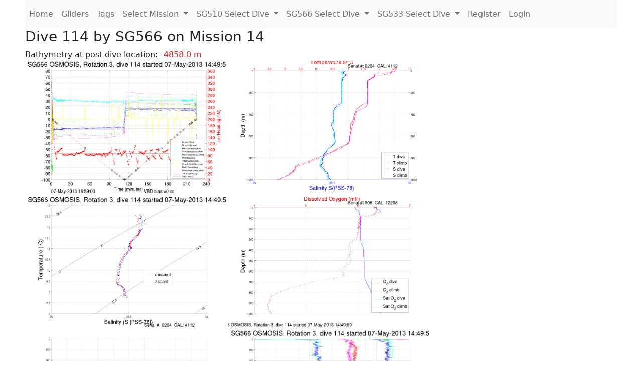

--- FILE ---
content_type: text/html; charset=utf-8
request_url: https://ueaglider.uea.ac.uk/mission14/glider566/dive114
body_size: 14500
content:
<!DOCTYPE html>
<html lang="en">
<!-- This is a common layout for all the other pages -->
<head>
    <meta charset="UTF-8">

    <meta http-equiv="Content-Security-Policy" content="script-src 'self' 'nonce-e1f0b97cba1a4cf0adc576677391e728' *.jsdelivr.net *.bootstrapcdn.com unpkg.com; img-src *;">
    <!-- CSS and javascript for bootstrap-->
    <link href="https://cdn.jsdelivr.net/npm/bootstrap@5.0.0-beta1/dist/css/bootstrap.min.css"
          rel="stylesheet" integrity="sha384-giJF6kkoqNQ00vy+HMDP7azOuL0xtbfIcaT9wjKHr8RbDVddVHyTfAAsrekwKmP1"
          crossorigin="anonymous">
    <script src="https://cdn.jsdelivr.net/npm/@popperjs/core@2.5.4/dist/umd/popper.min.js"
            integrity="sha384-q2kxQ16AaE6UbzuKqyBE9/u/KzioAlnx2maXQHiDX9d4/zp8Ok3f+M7DPm+Ib6IU"
            crossorigin="anonymous"></script>
	<script src= "https://stackpath.bootstrapcdn.com/bootstrap/5.0.0-alpha1/js/bootstrap.min.js"
            integrity="sha384-oesi62hOLfzrys4LxRF63OJCXdXDipiYWBnvTl9Y9/TRlw5xlKIEHpNyvvDShgf/"
            crossorigin="anonymous"></script>
    <!-- CSS from our static folder-->
    <link rel="stylesheet" href="/static/css/site.css"/>
    
   <link href="https://cdn.jsdelivr.net/npm/bootstrap@5.0.0-beta1/dist/css/bootstrap.min.css" rel="stylesheet" integrity="sha384-giJF6kkoqNQ00vy+HMDP7azOuL0xtbfIcaT9wjKHr8RbDVddVHyTfAAsrekwKmP1" crossorigin="anonymous">
<script src="https://cdn.jsdelivr.net/npm/@popperjs/core@2.5.4/dist/umd/popper.min.js" integrity="sha384-q2kxQ16AaE6UbzuKqyBE9/u/KzioAlnx2maXQHiDX9d4/zp8Ok3f+M7DPm+Ib6IU" crossorigin="anonymous"></script>
<script src="https://cdn.jsdelivr.net/npm/bootstrap@5.0.0-beta1/dist/js/bootstrap.min.js" integrity="sha384-pQQkAEnwaBkjpqZ8RU1fF1AKtTcHJwFl3pblpTlHXybJjHpMYo79HY3hIi4NKxyj" crossorigin="anonymous"></script>
        <link rel="stylesheet" href="/static/css/dive.css"/>
        <title>SG566 Dive 114 Mission 14</title>

<link rel="shortcut icon" href="/static/favicon.ico">
</head>
<body>




<!-- Nav elements link to other pages -->

<nav class="navbar navbar-expand-lg navbar-light bg-light">
  <button class="navbar-toggler" type="button" data-toggle="collapse" data-target="#navbarNavDropdown" aria-controls="navbarNavDropdown" aria-expanded="false" aria-label="Toggle navigation">
    <span class="navbar-toggler-icon"></span>
  </button>
  <div class="collapse navbar-collapse" id="navbarNavDropdown">
    <ul class="navbar-nav">
      <li class="nav-item active">
        <a class="nav-link" href="/">Home </a>
      </li>
      <li class="nav-item">
        <a class="nav-link" href="/gliders">Gliders</a>
      </li>
        <li class="nav-item">
            <a class="nav-link" href="/tags">Tags</a>
        </li>
        

    <li class="nav-item dropdown">
        <a class="nav-link dropdown-toggle" href="#" id="navbarDropdownMenuLink" data-toggle="dropdown" aria-haspopup="true" aria-expanded="false">
            Select Mission
        </a>
        <div class="dropdown-menu" aria-labelledby="navbarDropdownMenuLink">
            
                <a class="dropdown-item" href="/mission68" >Mission 68 Belling 2025</a>
            
                <a class="dropdown-item" href="/mission67" >Mission 67 PICCOLO</a>
            
                <a class="dropdown-item" href="/mission66" >Mission 66 Oban 2023</a>
            
                <a class="dropdown-item" href="/mission65" >Mission 65 P2P</a>
            
                <a class="dropdown-item" href="/mission64" >Mission 64 TARSAN</a>
            
                <a class="dropdown-item" href="/mission63" >Mission 63 Mallorca trials</a>
            
                <a class="dropdown-item" href="/mission62" >Mission 62 Oban2021</a>
            
                <a class="dropdown-item" href="/mission61" >Mission 61 SSR</a>
            
                <a class="dropdown-item" href="/mission60" >Mission 60 Eurec4a</a>
            
                <a class="dropdown-item" href="/mission59" >Mission 59 Bellingshausen </a>
            
                <a class="dropdown-item" href="/mission58" >Mission 58 ROAM-MIZ</a>
            
                <a class="dropdown-item" href="/mission57" >Mission 57 North Sea pH</a>
            
                <a class="dropdown-item" href="/mission56" >Mission 56 Autonaut Trials</a>
            
                <a class="dropdown-item" href="/mission55" >Mission 55 FSC 2019</a>
            
                <a class="dropdown-item" href="/mission54" >Mission 54 ELO</a>
            
                <a class="dropdown-item" href="/mission53" >Mission 53 Caltech Backup </a>
            
                <a class="dropdown-item" href="/mission52" >Mission 52 ObanTrials2 18</a>
            
                <a class="dropdown-item" href="/mission51" >Mission 51 PS118</a>
            
                <a class="dropdown-item" href="/mission50" >Mission 50 Bellingshausen</a>
            
                <a class="dropdown-item" href="/mission49" >Mission 49 Bransfield stra</a>
            
                <a class="dropdown-item" href="/mission48" >Mission 48 Oban trials 18</a>
            
                <a class="dropdown-item" href="/mission47" >Mission 47 AlterEcoMay18</a>
            
                <a class="dropdown-item" href="/mission46" >Mission 46 AlterEcoFeb18</a>
            
                <a class="dropdown-item" href="/mission45" >Mission 45 POETS-P3</a>
            
                <a class="dropdown-item" href="/mission44" >Mission 44 MerMEED</a>
            
                <a class="dropdown-item" href="/mission43" >Mission 43 AlterEco</a>
            
                <a class="dropdown-item" href="/mission42" >Mission 42 N-REP17</a>
            
                <a class="dropdown-item" href="/mission41" >Mission 41 MASSMO 4</a>
            
                <a class="dropdown-item" href="/mission40" >Mission 40 Glider ATSC</a>
            
                <a class="dropdown-item" href="/mission39" >Mission 39 Glider ATSC</a>
            
                <a class="dropdown-item" href="/mission38" >Mission 38 Glider ATSC</a>
            
                <a class="dropdown-item" href="/mission37" >Mission 37 Glider ATSC</a>
            
                <a class="dropdown-item" href="/mission36" >Mission 36 Glider ATSC</a>
            
                <a class="dropdown-item" href="/mission35" >Mission 35 Glider ATSC</a>
            
                <a class="dropdown-item" href="/mission34" >Mission 34 Glider ATSC</a>
            
                <a class="dropdown-item" href="/mission33" >Mission 33 Glider ATSC</a>
            
                <a class="dropdown-item" href="/mission32" >Mission 32 Glider ATSC</a>
            
                <a class="dropdown-item" href="/mission31" >Mission 31 BoBBLE</a>
            
                <a class="dropdown-item" href="/mission30" >Mission 30 Boussole</a>
            
                <a class="dropdown-item" href="/mission29" >Mission 29 Oman 3</a>
            
                <a class="dropdown-item" href="/mission28" >Mission 28 Whittard Canyon</a>
            
                <a class="dropdown-item" href="/mission27" >Mission 27 Oban Microstruc</a>
            
                <a class="dropdown-item" href="/mission26" >Mission 26 Oman 2</a>
            
                <a class="dropdown-item" href="/mission25" >Mission 25 Oman</a>
            
                <a class="dropdown-item" href="/mission24" >Mission 24 CalTech Weddell</a>
            
                <a class="dropdown-item" href="/mission23" >Mission 23 FSC</a>
            
                <a class="dropdown-item" href="/mission22" >Mission 22 Irish Acoustics</a>
            
                <a class="dropdown-item" href="/mission21" >Mission 21 REP14</a>
            
                <a class="dropdown-item" href="/mission20" >Mission 20 PLOCAN trials 2</a>
            
                <a class="dropdown-item" href="/mission19" >Mission 19 Ocean2Ice</a>
            
                <a class="dropdown-item" href="/mission18" >Mission 18 PLOCAN trials 1</a>
            
                <a class="dropdown-item" href="/mission17" >Mission 17 JONSIS Line</a>
            
                <a class="dropdown-item" href="/mission16" >Mission 16 SG533 Drift</a>
            
                <a class="dropdown-item" href="/mission15" >Mission 15 Oban trials</a>
            
                <a class="dropdown-item" href="/mission14" >Mission 14 OSMOSIS</a>
            
                <a class="dropdown-item" href="/mission13" >Mission 13 OSMOSIS</a>
            
                <a class="dropdown-item" href="/mission12" >Mission 12 VIMS Ross Sea</a>
            
                <a class="dropdown-item" href="/mission11" >Mission 11 OSMOSIS</a>
            
                <a class="dropdown-item" href="/mission10" >Mission 10 OSMOSIS</a>
            
                <a class="dropdown-item" href="/mission9" >Mission 9 Gentoo</a>
            
                <a class="dropdown-item" href="/mission8" >Mission 8 Tropical DISGO</a>
            
                <a class="dropdown-item" href="/mission7" >Mission 7 North Sea Hypox</a>
            
                <a class="dropdown-item" href="/mission6" >Mission 6 North Sea Test </a>
            
                <a class="dropdown-item" href="/mission5" >Mission 5 Ross Sea</a>
            
                <a class="dropdown-item" href="/mission4" >Mission 4 Vigo</a>
            
                <a class="dropdown-item" href="/mission3" >Mission 3 Oban</a>
            
                <a class="dropdown-item" href="/mission2" >Mission 2 Test2</a>
            
                <a class="dropdown-item" href="/mission1" >Mission 1 Test</a>
            
        </div>
    </li>
    
        <li class="nav-item dropdown">

            <a class="nav-link dropdown-toggle" href="#" id="navbarDropdownMenuLink" data-toggle="dropdown" aria-haspopup="true" aria-expanded="false">
                SG510 Select Dive
            </a>
            <div class="dropdown-menu" aria-labelledby="navbarDropdownMenuLink">
                
                    <a class="dropdown-item" href=/mission14/glider510/dive0388 >Dive 388</a>
                
                    <a class="dropdown-item" href=/mission14/glider510/dive0387 >Dive 387</a>
                
                    <a class="dropdown-item" href=/mission14/glider510/dive0386 >Dive 386</a>
                
                    <a class="dropdown-item" href=/mission14/glider510/dive0385 >Dive 385</a>
                
                    <a class="dropdown-item" href=/mission14/glider510/dive0384 >Dive 384</a>
                
                    <a class="dropdown-item" href=/mission14/glider510/dive0383 >Dive 383</a>
                
                    <a class="dropdown-item" href=/mission14/glider510/dive0382 >Dive 382</a>
                
                    <a class="dropdown-item" href=/mission14/glider510/dive0381 >Dive 381</a>
                
                    <a class="dropdown-item" href=/mission14/glider510/dive0380 >Dive 380</a>
                
                    <a class="dropdown-item" href=/mission14/glider510/dive0379 >Dive 379</a>
                
                    <a class="dropdown-item" href=/mission14/glider510/dive0378 >Dive 378</a>
                
                    <a class="dropdown-item" href=/mission14/glider510/dive0377 >Dive 377</a>
                
                    <a class="dropdown-item" href=/mission14/glider510/dive0376 >Dive 376</a>
                
                    <a class="dropdown-item" href=/mission14/glider510/dive0375 >Dive 375</a>
                
                    <a class="dropdown-item" href=/mission14/glider510/dive0374 >Dive 374</a>
                
                    <a class="dropdown-item" href=/mission14/glider510/dive0373 >Dive 373</a>
                
                    <a class="dropdown-item" href=/mission14/glider510/dive0372 >Dive 372</a>
                
                    <a class="dropdown-item" href=/mission14/glider510/dive0371 >Dive 371</a>
                
                    <a class="dropdown-item" href=/mission14/glider510/dive0370 >Dive 370</a>
                
                    <a class="dropdown-item" href=/mission14/glider510/dive0369 >Dive 369</a>
                
                    <a class="dropdown-item" href=/mission14/glider510/dive0368 >Dive 368</a>
                
                    <a class="dropdown-item" href=/mission14/glider510/dive0367 >Dive 367</a>
                
                    <a class="dropdown-item" href=/mission14/glider510/dive0366 >Dive 366</a>
                
                    <a class="dropdown-item" href=/mission14/glider510/dive0365 >Dive 365</a>
                
                    <a class="dropdown-item" href=/mission14/glider510/dive0364 >Dive 364</a>
                
                    <a class="dropdown-item" href=/mission14/glider510/dive0363 >Dive 363</a>
                
                    <a class="dropdown-item" href=/mission14/glider510/dive0362 >Dive 362</a>
                
                    <a class="dropdown-item" href=/mission14/glider510/dive0361 >Dive 361</a>
                
                    <a class="dropdown-item" href=/mission14/glider510/dive0360 >Dive 360</a>
                
                    <a class="dropdown-item" href=/mission14/glider510/dive0359 >Dive 359</a>
                
                    <a class="dropdown-item" href=/mission14/glider510/dive0358 >Dive 358</a>
                
                    <a class="dropdown-item" href=/mission14/glider510/dive0357 >Dive 357</a>
                
                    <a class="dropdown-item" href=/mission14/glider510/dive0356 >Dive 356</a>
                
                    <a class="dropdown-item" href=/mission14/glider510/dive0355 >Dive 355</a>
                
                    <a class="dropdown-item" href=/mission14/glider510/dive0354 >Dive 354</a>
                
                    <a class="dropdown-item" href=/mission14/glider510/dive0353 >Dive 353</a>
                
                    <a class="dropdown-item" href=/mission14/glider510/dive0352 >Dive 352</a>
                
                    <a class="dropdown-item" href=/mission14/glider510/dive0351 >Dive 351</a>
                
                    <a class="dropdown-item" href=/mission14/glider510/dive0350 >Dive 350</a>
                
                    <a class="dropdown-item" href=/mission14/glider510/dive0349 >Dive 349</a>
                
                    <a class="dropdown-item" href=/mission14/glider510/dive0348 >Dive 348</a>
                
                    <a class="dropdown-item" href=/mission14/glider510/dive0347 >Dive 347</a>
                
                    <a class="dropdown-item" href=/mission14/glider510/dive0346 >Dive 346</a>
                
                    <a class="dropdown-item" href=/mission14/glider510/dive0345 >Dive 345</a>
                
                    <a class="dropdown-item" href=/mission14/glider510/dive0344 >Dive 344</a>
                
                    <a class="dropdown-item" href=/mission14/glider510/dive0343 >Dive 343</a>
                
                    <a class="dropdown-item" href=/mission14/glider510/dive0342 >Dive 342</a>
                
                    <a class="dropdown-item" href=/mission14/glider510/dive0341 >Dive 341</a>
                
                    <a class="dropdown-item" href=/mission14/glider510/dive0340 >Dive 340</a>
                
                    <a class="dropdown-item" href=/mission14/glider510/dive0339 >Dive 339</a>
                
                    <a class="dropdown-item" href=/mission14/glider510/dive0338 >Dive 338</a>
                
                    <a class="dropdown-item" href=/mission14/glider510/dive0337 >Dive 337</a>
                
                    <a class="dropdown-item" href=/mission14/glider510/dive0336 >Dive 336</a>
                
                    <a class="dropdown-item" href=/mission14/glider510/dive0335 >Dive 335</a>
                
                    <a class="dropdown-item" href=/mission14/glider510/dive0334 >Dive 334</a>
                
                    <a class="dropdown-item" href=/mission14/glider510/dive0333 >Dive 333</a>
                
                    <a class="dropdown-item" href=/mission14/glider510/dive0332 >Dive 332</a>
                
                    <a class="dropdown-item" href=/mission14/glider510/dive0331 >Dive 331</a>
                
                    <a class="dropdown-item" href=/mission14/glider510/dive0330 >Dive 330</a>
                
                    <a class="dropdown-item" href=/mission14/glider510/dive0329 >Dive 329</a>
                
                    <a class="dropdown-item" href=/mission14/glider510/dive0328 >Dive 328</a>
                
                    <a class="dropdown-item" href=/mission14/glider510/dive0327 >Dive 327</a>
                
                    <a class="dropdown-item" href=/mission14/glider510/dive0326 >Dive 326</a>
                
                    <a class="dropdown-item" href=/mission14/glider510/dive0325 >Dive 325</a>
                
                    <a class="dropdown-item" href=/mission14/glider510/dive0324 >Dive 324</a>
                
                    <a class="dropdown-item" href=/mission14/glider510/dive0323 >Dive 323</a>
                
                    <a class="dropdown-item" href=/mission14/glider510/dive0322 >Dive 322</a>
                
                    <a class="dropdown-item" href=/mission14/glider510/dive0321 >Dive 321</a>
                
                    <a class="dropdown-item" href=/mission14/glider510/dive0320 >Dive 320</a>
                
                    <a class="dropdown-item" href=/mission14/glider510/dive0319 >Dive 319</a>
                
                    <a class="dropdown-item" href=/mission14/glider510/dive0318 >Dive 318</a>
                
                    <a class="dropdown-item" href=/mission14/glider510/dive0317 >Dive 317</a>
                
                    <a class="dropdown-item" href=/mission14/glider510/dive0316 >Dive 316</a>
                
                    <a class="dropdown-item" href=/mission14/glider510/dive0315 >Dive 315</a>
                
                    <a class="dropdown-item" href=/mission14/glider510/dive0314 >Dive 314</a>
                
                    <a class="dropdown-item" href=/mission14/glider510/dive0313 >Dive 313</a>
                
                    <a class="dropdown-item" href=/mission14/glider510/dive0312 >Dive 312</a>
                
                    <a class="dropdown-item" href=/mission14/glider510/dive0311 >Dive 311</a>
                
                    <a class="dropdown-item" href=/mission14/glider510/dive0310 >Dive 310</a>
                
                    <a class="dropdown-item" href=/mission14/glider510/dive0309 >Dive 309</a>
                
                    <a class="dropdown-item" href=/mission14/glider510/dive0308 >Dive 308</a>
                
                    <a class="dropdown-item" href=/mission14/glider510/dive0307 >Dive 307</a>
                
                    <a class="dropdown-item" href=/mission14/glider510/dive0306 >Dive 306</a>
                
                    <a class="dropdown-item" href=/mission14/glider510/dive0305 >Dive 305</a>
                
                    <a class="dropdown-item" href=/mission14/glider510/dive0304 >Dive 304</a>
                
                    <a class="dropdown-item" href=/mission14/glider510/dive0303 >Dive 303</a>
                
                    <a class="dropdown-item" href=/mission14/glider510/dive0302 >Dive 302</a>
                
                    <a class="dropdown-item" href=/mission14/glider510/dive0301 >Dive 301</a>
                
                    <a class="dropdown-item" href=/mission14/glider510/dive0300 >Dive 300</a>
                
                    <a class="dropdown-item" href=/mission14/glider510/dive0299 >Dive 299</a>
                
                    <a class="dropdown-item" href=/mission14/glider510/dive0298 >Dive 298</a>
                
                    <a class="dropdown-item" href=/mission14/glider510/dive0297 >Dive 297</a>
                
                    <a class="dropdown-item" href=/mission14/glider510/dive0296 >Dive 296</a>
                
                    <a class="dropdown-item" href=/mission14/glider510/dive0295 >Dive 295</a>
                
                    <a class="dropdown-item" href=/mission14/glider510/dive0294 >Dive 294</a>
                
                    <a class="dropdown-item" href=/mission14/glider510/dive0293 >Dive 293</a>
                
                    <a class="dropdown-item" href=/mission14/glider510/dive0292 >Dive 292</a>
                
                    <a class="dropdown-item" href=/mission14/glider510/dive0291 >Dive 291</a>
                
                    <a class="dropdown-item" href=/mission14/glider510/dive0290 >Dive 290</a>
                
                    <a class="dropdown-item" href=/mission14/glider510/dive0289 >Dive 289</a>
                
                    <a class="dropdown-item" href=/mission14/glider510/dive0288 >Dive 288</a>
                
                    <a class="dropdown-item" href=/mission14/glider510/dive0287 >Dive 287</a>
                
                    <a class="dropdown-item" href=/mission14/glider510/dive0286 >Dive 286</a>
                
                    <a class="dropdown-item" href=/mission14/glider510/dive0285 >Dive 285</a>
                
                    <a class="dropdown-item" href=/mission14/glider510/dive0284 >Dive 284</a>
                
                    <a class="dropdown-item" href=/mission14/glider510/dive0283 >Dive 283</a>
                
                    <a class="dropdown-item" href=/mission14/glider510/dive0282 >Dive 282</a>
                
                    <a class="dropdown-item" href=/mission14/glider510/dive0281 >Dive 281</a>
                
                    <a class="dropdown-item" href=/mission14/glider510/dive0280 >Dive 280</a>
                
                    <a class="dropdown-item" href=/mission14/glider510/dive0279 >Dive 279</a>
                
                    <a class="dropdown-item" href=/mission14/glider510/dive0278 >Dive 278</a>
                
                    <a class="dropdown-item" href=/mission14/glider510/dive0277 >Dive 277</a>
                
                    <a class="dropdown-item" href=/mission14/glider510/dive0276 >Dive 276</a>
                
                    <a class="dropdown-item" href=/mission14/glider510/dive0275 >Dive 275</a>
                
                    <a class="dropdown-item" href=/mission14/glider510/dive0274 >Dive 274</a>
                
                    <a class="dropdown-item" href=/mission14/glider510/dive0273 >Dive 273</a>
                
                    <a class="dropdown-item" href=/mission14/glider510/dive0272 >Dive 272</a>
                
                    <a class="dropdown-item" href=/mission14/glider510/dive0271 >Dive 271</a>
                
                    <a class="dropdown-item" href=/mission14/glider510/dive0270 >Dive 270</a>
                
                    <a class="dropdown-item" href=/mission14/glider510/dive0269 >Dive 269</a>
                
                    <a class="dropdown-item" href=/mission14/glider510/dive0268 >Dive 268</a>
                
                    <a class="dropdown-item" href=/mission14/glider510/dive0267 >Dive 267</a>
                
                    <a class="dropdown-item" href=/mission14/glider510/dive0266 >Dive 266</a>
                
                    <a class="dropdown-item" href=/mission14/glider510/dive0265 >Dive 265</a>
                
                    <a class="dropdown-item" href=/mission14/glider510/dive0264 >Dive 264</a>
                
                    <a class="dropdown-item" href=/mission14/glider510/dive0263 >Dive 263</a>
                
                    <a class="dropdown-item" href=/mission14/glider510/dive0262 >Dive 262</a>
                
                    <a class="dropdown-item" href=/mission14/glider510/dive0261 >Dive 261</a>
                
                    <a class="dropdown-item" href=/mission14/glider510/dive0260 >Dive 260</a>
                
                    <a class="dropdown-item" href=/mission14/glider510/dive0259 >Dive 259</a>
                
                    <a class="dropdown-item" href=/mission14/glider510/dive0258 >Dive 258</a>
                
                    <a class="dropdown-item" href=/mission14/glider510/dive0257 >Dive 257</a>
                
                    <a class="dropdown-item" href=/mission14/glider510/dive0256 >Dive 256</a>
                
                    <a class="dropdown-item" href=/mission14/glider510/dive0255 >Dive 255</a>
                
                    <a class="dropdown-item" href=/mission14/glider510/dive0254 >Dive 254</a>
                
                    <a class="dropdown-item" href=/mission14/glider510/dive0253 >Dive 253</a>
                
                    <a class="dropdown-item" href=/mission14/glider510/dive0252 >Dive 252</a>
                
                    <a class="dropdown-item" href=/mission14/glider510/dive0251 >Dive 251</a>
                
                    <a class="dropdown-item" href=/mission14/glider510/dive0250 >Dive 250</a>
                
                    <a class="dropdown-item" href=/mission14/glider510/dive0249 >Dive 249</a>
                
                    <a class="dropdown-item" href=/mission14/glider510/dive0248 >Dive 248</a>
                
                    <a class="dropdown-item" href=/mission14/glider510/dive0247 >Dive 247</a>
                
                    <a class="dropdown-item" href=/mission14/glider510/dive0246 >Dive 246</a>
                
                    <a class="dropdown-item" href=/mission14/glider510/dive0245 >Dive 245</a>
                
                    <a class="dropdown-item" href=/mission14/glider510/dive0244 >Dive 244</a>
                
                    <a class="dropdown-item" href=/mission14/glider510/dive0243 >Dive 243</a>
                
                    <a class="dropdown-item" href=/mission14/glider510/dive0242 >Dive 242</a>
                
                    <a class="dropdown-item" href=/mission14/glider510/dive0241 >Dive 241</a>
                
                    <a class="dropdown-item" href=/mission14/glider510/dive0240 >Dive 240</a>
                
                    <a class="dropdown-item" href=/mission14/glider510/dive0239 >Dive 239</a>
                
                    <a class="dropdown-item" href=/mission14/glider510/dive0238 >Dive 238</a>
                
                    <a class="dropdown-item" href=/mission14/glider510/dive0237 >Dive 237</a>
                
                    <a class="dropdown-item" href=/mission14/glider510/dive0236 >Dive 236</a>
                
                    <a class="dropdown-item" href=/mission14/glider510/dive0235 >Dive 235</a>
                
                    <a class="dropdown-item" href=/mission14/glider510/dive0234 >Dive 234</a>
                
                    <a class="dropdown-item" href=/mission14/glider510/dive0233 >Dive 233</a>
                
                    <a class="dropdown-item" href=/mission14/glider510/dive0232 >Dive 232</a>
                
                    <a class="dropdown-item" href=/mission14/glider510/dive0231 >Dive 231</a>
                
                    <a class="dropdown-item" href=/mission14/glider510/dive0230 >Dive 230</a>
                
                    <a class="dropdown-item" href=/mission14/glider510/dive0229 >Dive 229</a>
                
                    <a class="dropdown-item" href=/mission14/glider510/dive0228 >Dive 228</a>
                
                    <a class="dropdown-item" href=/mission14/glider510/dive0227 >Dive 227</a>
                
                    <a class="dropdown-item" href=/mission14/glider510/dive0226 >Dive 226</a>
                
                    <a class="dropdown-item" href=/mission14/glider510/dive0225 >Dive 225</a>
                
                    <a class="dropdown-item" href=/mission14/glider510/dive0224 >Dive 224</a>
                
                    <a class="dropdown-item" href=/mission14/glider510/dive0223 >Dive 223</a>
                
                    <a class="dropdown-item" href=/mission14/glider510/dive0222 >Dive 222</a>
                
                    <a class="dropdown-item" href=/mission14/glider510/dive0221 >Dive 221</a>
                
                    <a class="dropdown-item" href=/mission14/glider510/dive0220 >Dive 220</a>
                
                    <a class="dropdown-item" href=/mission14/glider510/dive0219 >Dive 219</a>
                
                    <a class="dropdown-item" href=/mission14/glider510/dive0218 >Dive 218</a>
                
                    <a class="dropdown-item" href=/mission14/glider510/dive0217 >Dive 217</a>
                
                    <a class="dropdown-item" href=/mission14/glider510/dive0216 >Dive 216</a>
                
                    <a class="dropdown-item" href=/mission14/glider510/dive0215 >Dive 215</a>
                
                    <a class="dropdown-item" href=/mission14/glider510/dive0214 >Dive 214</a>
                
                    <a class="dropdown-item" href=/mission14/glider510/dive0213 >Dive 213</a>
                
                    <a class="dropdown-item" href=/mission14/glider510/dive0212 >Dive 212</a>
                
                    <a class="dropdown-item" href=/mission14/glider510/dive0211 >Dive 211</a>
                
                    <a class="dropdown-item" href=/mission14/glider510/dive0210 >Dive 210</a>
                
                    <a class="dropdown-item" href=/mission14/glider510/dive0209 >Dive 209</a>
                
                    <a class="dropdown-item" href=/mission14/glider510/dive0208 >Dive 208</a>
                
                    <a class="dropdown-item" href=/mission14/glider510/dive0207 >Dive 207</a>
                
                    <a class="dropdown-item" href=/mission14/glider510/dive0206 >Dive 206</a>
                
                    <a class="dropdown-item" href=/mission14/glider510/dive0205 >Dive 205</a>
                
                    <a class="dropdown-item" href=/mission14/glider510/dive0204 >Dive 204</a>
                
                    <a class="dropdown-item" href=/mission14/glider510/dive0203 >Dive 203</a>
                
                    <a class="dropdown-item" href=/mission14/glider510/dive0202 >Dive 202</a>
                
                    <a class="dropdown-item" href=/mission14/glider510/dive0201 >Dive 201</a>
                
                    <a class="dropdown-item" href=/mission14/glider510/dive0200 >Dive 200</a>
                
                    <a class="dropdown-item" href=/mission14/glider510/dive0199 >Dive 199</a>
                
                    <a class="dropdown-item" href=/mission14/glider510/dive0198 >Dive 198</a>
                
                    <a class="dropdown-item" href=/mission14/glider510/dive0197 >Dive 197</a>
                
                    <a class="dropdown-item" href=/mission14/glider510/dive0196 >Dive 196</a>
                
                    <a class="dropdown-item" href=/mission14/glider510/dive0195 >Dive 195</a>
                
                    <a class="dropdown-item" href=/mission14/glider510/dive0194 >Dive 194</a>
                
                    <a class="dropdown-item" href=/mission14/glider510/dive0193 >Dive 193</a>
                
                    <a class="dropdown-item" href=/mission14/glider510/dive0192 >Dive 192</a>
                
                    <a class="dropdown-item" href=/mission14/glider510/dive0191 >Dive 191</a>
                
                    <a class="dropdown-item" href=/mission14/glider510/dive0190 >Dive 190</a>
                
                    <a class="dropdown-item" href=/mission14/glider510/dive0189 >Dive 189</a>
                
                    <a class="dropdown-item" href=/mission14/glider510/dive0188 >Dive 188</a>
                
                    <a class="dropdown-item" href=/mission14/glider510/dive0187 >Dive 187</a>
                
                    <a class="dropdown-item" href=/mission14/glider510/dive0186 >Dive 186</a>
                
                    <a class="dropdown-item" href=/mission14/glider510/dive0185 >Dive 185</a>
                
                    <a class="dropdown-item" href=/mission14/glider510/dive0184 >Dive 184</a>
                
                    <a class="dropdown-item" href=/mission14/glider510/dive0183 >Dive 183</a>
                
                    <a class="dropdown-item" href=/mission14/glider510/dive0182 >Dive 182</a>
                
                    <a class="dropdown-item" href=/mission14/glider510/dive0181 >Dive 181</a>
                
                    <a class="dropdown-item" href=/mission14/glider510/dive0180 >Dive 180</a>
                
                    <a class="dropdown-item" href=/mission14/glider510/dive0179 >Dive 179</a>
                
                    <a class="dropdown-item" href=/mission14/glider510/dive0178 >Dive 178</a>
                
                    <a class="dropdown-item" href=/mission14/glider510/dive0177 >Dive 177</a>
                
                    <a class="dropdown-item" href=/mission14/glider510/dive0176 >Dive 176</a>
                
                    <a class="dropdown-item" href=/mission14/glider510/dive0175 >Dive 175</a>
                
                    <a class="dropdown-item" href=/mission14/glider510/dive0174 >Dive 174</a>
                
                    <a class="dropdown-item" href=/mission14/glider510/dive0173 >Dive 173</a>
                
                    <a class="dropdown-item" href=/mission14/glider510/dive0172 >Dive 172</a>
                
                    <a class="dropdown-item" href=/mission14/glider510/dive0171 >Dive 171</a>
                
                    <a class="dropdown-item" href=/mission14/glider510/dive0170 >Dive 170</a>
                
                    <a class="dropdown-item" href=/mission14/glider510/dive0169 >Dive 169</a>
                
                    <a class="dropdown-item" href=/mission14/glider510/dive0168 >Dive 168</a>
                
                    <a class="dropdown-item" href=/mission14/glider510/dive0167 >Dive 167</a>
                
                    <a class="dropdown-item" href=/mission14/glider510/dive0166 >Dive 166</a>
                
                    <a class="dropdown-item" href=/mission14/glider510/dive0165 >Dive 165</a>
                
                    <a class="dropdown-item" href=/mission14/glider510/dive0164 >Dive 164</a>
                
                    <a class="dropdown-item" href=/mission14/glider510/dive0163 >Dive 163</a>
                
                    <a class="dropdown-item" href=/mission14/glider510/dive0162 >Dive 162</a>
                
                    <a class="dropdown-item" href=/mission14/glider510/dive0161 >Dive 161</a>
                
                    <a class="dropdown-item" href=/mission14/glider510/dive0160 >Dive 160</a>
                
                    <a class="dropdown-item" href=/mission14/glider510/dive0159 >Dive 159</a>
                
                    <a class="dropdown-item" href=/mission14/glider510/dive0158 >Dive 158</a>
                
                    <a class="dropdown-item" href=/mission14/glider510/dive0157 >Dive 157</a>
                
                    <a class="dropdown-item" href=/mission14/glider510/dive0156 >Dive 156</a>
                
                    <a class="dropdown-item" href=/mission14/glider510/dive0155 >Dive 155</a>
                
                    <a class="dropdown-item" href=/mission14/glider510/dive0154 >Dive 154</a>
                
                    <a class="dropdown-item" href=/mission14/glider510/dive0153 >Dive 153</a>
                
                    <a class="dropdown-item" href=/mission14/glider510/dive0152 >Dive 152</a>
                
                    <a class="dropdown-item" href=/mission14/glider510/dive0151 >Dive 151</a>
                
                    <a class="dropdown-item" href=/mission14/glider510/dive0150 >Dive 150</a>
                
                    <a class="dropdown-item" href=/mission14/glider510/dive0149 >Dive 149</a>
                
                    <a class="dropdown-item" href=/mission14/glider510/dive0148 >Dive 148</a>
                
                    <a class="dropdown-item" href=/mission14/glider510/dive0147 >Dive 147</a>
                
                    <a class="dropdown-item" href=/mission14/glider510/dive0146 >Dive 146</a>
                
                    <a class="dropdown-item" href=/mission14/glider510/dive0145 >Dive 145</a>
                
                    <a class="dropdown-item" href=/mission14/glider510/dive0144 >Dive 144</a>
                
                    <a class="dropdown-item" href=/mission14/glider510/dive0143 >Dive 143</a>
                
                    <a class="dropdown-item" href=/mission14/glider510/dive0142 >Dive 142</a>
                
                    <a class="dropdown-item" href=/mission14/glider510/dive0141 >Dive 141</a>
                
                    <a class="dropdown-item" href=/mission14/glider510/dive0140 >Dive 140</a>
                
                    <a class="dropdown-item" href=/mission14/glider510/dive0139 >Dive 139</a>
                
                    <a class="dropdown-item" href=/mission14/glider510/dive0138 >Dive 138</a>
                
                    <a class="dropdown-item" href=/mission14/glider510/dive0137 >Dive 137</a>
                
                    <a class="dropdown-item" href=/mission14/glider510/dive0136 >Dive 136</a>
                
                    <a class="dropdown-item" href=/mission14/glider510/dive0135 >Dive 135</a>
                
                    <a class="dropdown-item" href=/mission14/glider510/dive0134 >Dive 134</a>
                
                    <a class="dropdown-item" href=/mission14/glider510/dive0133 >Dive 133</a>
                
                    <a class="dropdown-item" href=/mission14/glider510/dive0132 >Dive 132</a>
                
                    <a class="dropdown-item" href=/mission14/glider510/dive0131 >Dive 131</a>
                
                    <a class="dropdown-item" href=/mission14/glider510/dive0130 >Dive 130</a>
                
                    <a class="dropdown-item" href=/mission14/glider510/dive0129 >Dive 129</a>
                
                    <a class="dropdown-item" href=/mission14/glider510/dive0128 >Dive 128</a>
                
                    <a class="dropdown-item" href=/mission14/glider510/dive0127 >Dive 127</a>
                
                    <a class="dropdown-item" href=/mission14/glider510/dive0126 >Dive 126</a>
                
                    <a class="dropdown-item" href=/mission14/glider510/dive0125 >Dive 125</a>
                
                    <a class="dropdown-item" href=/mission14/glider510/dive0124 >Dive 124</a>
                
                    <a class="dropdown-item" href=/mission14/glider510/dive0123 >Dive 123</a>
                
                    <a class="dropdown-item" href=/mission14/glider510/dive0122 >Dive 122</a>
                
                    <a class="dropdown-item" href=/mission14/glider510/dive0121 >Dive 121</a>
                
                    <a class="dropdown-item" href=/mission14/glider510/dive0120 >Dive 120</a>
                
                    <a class="dropdown-item" href=/mission14/glider510/dive0119 >Dive 119</a>
                
                    <a class="dropdown-item" href=/mission14/glider510/dive0118 >Dive 118</a>
                
                    <a class="dropdown-item" href=/mission14/glider510/dive0117 >Dive 117</a>
                
                    <a class="dropdown-item" href=/mission14/glider510/dive0116 >Dive 116</a>
                
                    <a class="dropdown-item" href=/mission14/glider510/dive0115 >Dive 115</a>
                
                    <a class="dropdown-item" href=/mission14/glider510/dive0114 >Dive 114</a>
                
                    <a class="dropdown-item" href=/mission14/glider510/dive0113 >Dive 113</a>
                
                    <a class="dropdown-item" href=/mission14/glider510/dive0112 >Dive 112</a>
                
                    <a class="dropdown-item" href=/mission14/glider510/dive0111 >Dive 111</a>
                
                    <a class="dropdown-item" href=/mission14/glider510/dive0110 >Dive 110</a>
                
                    <a class="dropdown-item" href=/mission14/glider510/dive0109 >Dive 109</a>
                
                    <a class="dropdown-item" href=/mission14/glider510/dive0108 >Dive 108</a>
                
                    <a class="dropdown-item" href=/mission14/glider510/dive0107 >Dive 107</a>
                
                    <a class="dropdown-item" href=/mission14/glider510/dive0106 >Dive 106</a>
                
                    <a class="dropdown-item" href=/mission14/glider510/dive0105 >Dive 105</a>
                
                    <a class="dropdown-item" href=/mission14/glider510/dive0104 >Dive 104</a>
                
                    <a class="dropdown-item" href=/mission14/glider510/dive0103 >Dive 103</a>
                
                    <a class="dropdown-item" href=/mission14/glider510/dive0102 >Dive 102</a>
                
                    <a class="dropdown-item" href=/mission14/glider510/dive0101 >Dive 101</a>
                
                    <a class="dropdown-item" href=/mission14/glider510/dive0100 >Dive 100</a>
                
                    <a class="dropdown-item" href=/mission14/glider510/dive0099 >Dive 99</a>
                
                    <a class="dropdown-item" href=/mission14/glider510/dive0098 >Dive 98</a>
                
                    <a class="dropdown-item" href=/mission14/glider510/dive0097 >Dive 97</a>
                
                    <a class="dropdown-item" href=/mission14/glider510/dive0096 >Dive 96</a>
                
                    <a class="dropdown-item" href=/mission14/glider510/dive0095 >Dive 95</a>
                
                    <a class="dropdown-item" href=/mission14/glider510/dive0094 >Dive 94</a>
                
                    <a class="dropdown-item" href=/mission14/glider510/dive0093 >Dive 93</a>
                
                    <a class="dropdown-item" href=/mission14/glider510/dive0092 >Dive 92</a>
                
                    <a class="dropdown-item" href=/mission14/glider510/dive0091 >Dive 91</a>
                
                    <a class="dropdown-item" href=/mission14/glider510/dive0090 >Dive 90</a>
                
                    <a class="dropdown-item" href=/mission14/glider510/dive0089 >Dive 89</a>
                
                    <a class="dropdown-item" href=/mission14/glider510/dive0088 >Dive 88</a>
                
                    <a class="dropdown-item" href=/mission14/glider510/dive0087 >Dive 87</a>
                
                    <a class="dropdown-item" href=/mission14/glider510/dive0086 >Dive 86</a>
                
                    <a class="dropdown-item" href=/mission14/glider510/dive0085 >Dive 85</a>
                
                    <a class="dropdown-item" href=/mission14/glider510/dive0084 >Dive 84</a>
                
                    <a class="dropdown-item" href=/mission14/glider510/dive0083 >Dive 83</a>
                
                    <a class="dropdown-item" href=/mission14/glider510/dive0082 >Dive 82</a>
                
                    <a class="dropdown-item" href=/mission14/glider510/dive0081 >Dive 81</a>
                
                    <a class="dropdown-item" href=/mission14/glider510/dive0080 >Dive 80</a>
                
                    <a class="dropdown-item" href=/mission14/glider510/dive0079 >Dive 79</a>
                
                    <a class="dropdown-item" href=/mission14/glider510/dive0078 >Dive 78</a>
                
                    <a class="dropdown-item" href=/mission14/glider510/dive0077 >Dive 77</a>
                
                    <a class="dropdown-item" href=/mission14/glider510/dive0076 >Dive 76</a>
                
                    <a class="dropdown-item" href=/mission14/glider510/dive0075 >Dive 75</a>
                
                    <a class="dropdown-item" href=/mission14/glider510/dive0074 >Dive 74</a>
                
                    <a class="dropdown-item" href=/mission14/glider510/dive0073 >Dive 73</a>
                
                    <a class="dropdown-item" href=/mission14/glider510/dive0072 >Dive 72</a>
                
                    <a class="dropdown-item" href=/mission14/glider510/dive0071 >Dive 71</a>
                
                    <a class="dropdown-item" href=/mission14/glider510/dive0070 >Dive 70</a>
                
                    <a class="dropdown-item" href=/mission14/glider510/dive0069 >Dive 69</a>
                
                    <a class="dropdown-item" href=/mission14/glider510/dive0068 >Dive 68</a>
                
                    <a class="dropdown-item" href=/mission14/glider510/dive0067 >Dive 67</a>
                
                    <a class="dropdown-item" href=/mission14/glider510/dive0066 >Dive 66</a>
                
                    <a class="dropdown-item" href=/mission14/glider510/dive0065 >Dive 65</a>
                
                    <a class="dropdown-item" href=/mission14/glider510/dive0064 >Dive 64</a>
                
                    <a class="dropdown-item" href=/mission14/glider510/dive0063 >Dive 63</a>
                
                    <a class="dropdown-item" href=/mission14/glider510/dive0062 >Dive 62</a>
                
                    <a class="dropdown-item" href=/mission14/glider510/dive0061 >Dive 61</a>
                
                    <a class="dropdown-item" href=/mission14/glider510/dive0060 >Dive 60</a>
                
                    <a class="dropdown-item" href=/mission14/glider510/dive0059 >Dive 59</a>
                
                    <a class="dropdown-item" href=/mission14/glider510/dive0058 >Dive 58</a>
                
                    <a class="dropdown-item" href=/mission14/glider510/dive0057 >Dive 57</a>
                
                    <a class="dropdown-item" href=/mission14/glider510/dive0056 >Dive 56</a>
                
                    <a class="dropdown-item" href=/mission14/glider510/dive0055 >Dive 55</a>
                
                    <a class="dropdown-item" href=/mission14/glider510/dive0054 >Dive 54</a>
                
                    <a class="dropdown-item" href=/mission14/glider510/dive0053 >Dive 53</a>
                
                    <a class="dropdown-item" href=/mission14/glider510/dive0052 >Dive 52</a>
                
                    <a class="dropdown-item" href=/mission14/glider510/dive0051 >Dive 51</a>
                
                    <a class="dropdown-item" href=/mission14/glider510/dive0050 >Dive 50</a>
                
                    <a class="dropdown-item" href=/mission14/glider510/dive0049 >Dive 49</a>
                
                    <a class="dropdown-item" href=/mission14/glider510/dive0048 >Dive 48</a>
                
                    <a class="dropdown-item" href=/mission14/glider510/dive0047 >Dive 47</a>
                
                    <a class="dropdown-item" href=/mission14/glider510/dive0046 >Dive 46</a>
                
                    <a class="dropdown-item" href=/mission14/glider510/dive0045 >Dive 45</a>
                
                    <a class="dropdown-item" href=/mission14/glider510/dive0044 >Dive 44</a>
                
                    <a class="dropdown-item" href=/mission14/glider510/dive0043 >Dive 43</a>
                
                    <a class="dropdown-item" href=/mission14/glider510/dive0042 >Dive 42</a>
                
                    <a class="dropdown-item" href=/mission14/glider510/dive0041 >Dive 41</a>
                
                    <a class="dropdown-item" href=/mission14/glider510/dive0040 >Dive 40</a>
                
                    <a class="dropdown-item" href=/mission14/glider510/dive0039 >Dive 39</a>
                
                    <a class="dropdown-item" href=/mission14/glider510/dive0038 >Dive 38</a>
                
                    <a class="dropdown-item" href=/mission14/glider510/dive0037 >Dive 37</a>
                
                    <a class="dropdown-item" href=/mission14/glider510/dive0036 >Dive 36</a>
                
                    <a class="dropdown-item" href=/mission14/glider510/dive0035 >Dive 35</a>
                
                    <a class="dropdown-item" href=/mission14/glider510/dive0034 >Dive 34</a>
                
                    <a class="dropdown-item" href=/mission14/glider510/dive0033 >Dive 33</a>
                
                    <a class="dropdown-item" href=/mission14/glider510/dive0032 >Dive 32</a>
                
                    <a class="dropdown-item" href=/mission14/glider510/dive0031 >Dive 31</a>
                
                    <a class="dropdown-item" href=/mission14/glider510/dive0030 >Dive 30</a>
                
                    <a class="dropdown-item" href=/mission14/glider510/dive0029 >Dive 29</a>
                
                    <a class="dropdown-item" href=/mission14/glider510/dive0028 >Dive 28</a>
                
                    <a class="dropdown-item" href=/mission14/glider510/dive0027 >Dive 27</a>
                
                    <a class="dropdown-item" href=/mission14/glider510/dive0026 >Dive 26</a>
                
                    <a class="dropdown-item" href=/mission14/glider510/dive0025 >Dive 25</a>
                
                    <a class="dropdown-item" href=/mission14/glider510/dive0024 >Dive 24</a>
                
                    <a class="dropdown-item" href=/mission14/glider510/dive0023 >Dive 23</a>
                
                    <a class="dropdown-item" href=/mission14/glider510/dive0022 >Dive 22</a>
                
                    <a class="dropdown-item" href=/mission14/glider510/dive0021 >Dive 21</a>
                
                    <a class="dropdown-item" href=/mission14/glider510/dive0020 >Dive 20</a>
                
                    <a class="dropdown-item" href=/mission14/glider510/dive0019 >Dive 19</a>
                
                    <a class="dropdown-item" href=/mission14/glider510/dive0018 >Dive 18</a>
                
                    <a class="dropdown-item" href=/mission14/glider510/dive0017 >Dive 17</a>
                
                    <a class="dropdown-item" href=/mission14/glider510/dive0016 >Dive 16</a>
                
                    <a class="dropdown-item" href=/mission14/glider510/dive0015 >Dive 15</a>
                
                    <a class="dropdown-item" href=/mission14/glider510/dive0014 >Dive 14</a>
                
                    <a class="dropdown-item" href=/mission14/glider510/dive0013 >Dive 13</a>
                
                    <a class="dropdown-item" href=/mission14/glider510/dive0012 >Dive 12</a>
                
                    <a class="dropdown-item" href=/mission14/glider510/dive0011 >Dive 11</a>
                
                    <a class="dropdown-item" href=/mission14/glider510/dive0010 >Dive 10</a>
                
                    <a class="dropdown-item" href=/mission14/glider510/dive0009 >Dive 9</a>
                
                    <a class="dropdown-item" href=/mission14/glider510/dive0008 >Dive 8</a>
                
                    <a class="dropdown-item" href=/mission14/glider510/dive0007 >Dive 7</a>
                
                    <a class="dropdown-item" href=/mission14/glider510/dive0006 >Dive 6</a>
                
                    <a class="dropdown-item" href=/mission14/glider510/dive0005 >Dive 5</a>
                
                    <a class="dropdown-item" href=/mission14/glider510/dive0004 >Dive 4</a>
                
                    <a class="dropdown-item" href=/mission14/glider510/dive0003 >Dive 3</a>
                
                    <a class="dropdown-item" href=/mission14/glider510/dive0002 >Dive 2</a>
                
                    <a class="dropdown-item" href=/mission14/glider510/dive0001 >Dive 1</a>
                
            </div>
        </li>

    
        <li class="nav-item dropdown">

            <a class="nav-link dropdown-toggle" href="#" id="navbarDropdownMenuLink" data-toggle="dropdown" aria-haspopup="true" aria-expanded="false">
                SG566 Select Dive
            </a>
            <div class="dropdown-menu" aria-labelledby="navbarDropdownMenuLink">
                
                    <a class="dropdown-item" href=/mission14/glider566/dive0804 >Dive 804</a>
                
                    <a class="dropdown-item" href=/mission14/glider566/dive0803 >Dive 803</a>
                
                    <a class="dropdown-item" href=/mission14/glider566/dive0802 >Dive 802</a>
                
                    <a class="dropdown-item" href=/mission14/glider566/dive0801 >Dive 801</a>
                
                    <a class="dropdown-item" href=/mission14/glider566/dive0800 >Dive 800</a>
                
                    <a class="dropdown-item" href=/mission14/glider566/dive0799 >Dive 799</a>
                
                    <a class="dropdown-item" href=/mission14/glider566/dive0798 >Dive 798</a>
                
                    <a class="dropdown-item" href=/mission14/glider566/dive0797 >Dive 797</a>
                
                    <a class="dropdown-item" href=/mission14/glider566/dive0796 >Dive 796</a>
                
                    <a class="dropdown-item" href=/mission14/glider566/dive0795 >Dive 795</a>
                
                    <a class="dropdown-item" href=/mission14/glider566/dive0794 >Dive 794</a>
                
                    <a class="dropdown-item" href=/mission14/glider566/dive0793 >Dive 793</a>
                
                    <a class="dropdown-item" href=/mission14/glider566/dive0792 >Dive 792</a>
                
                    <a class="dropdown-item" href=/mission14/glider566/dive0791 >Dive 791</a>
                
                    <a class="dropdown-item" href=/mission14/glider566/dive0790 >Dive 790</a>
                
                    <a class="dropdown-item" href=/mission14/glider566/dive0789 >Dive 789</a>
                
                    <a class="dropdown-item" href=/mission14/glider566/dive0788 >Dive 788</a>
                
                    <a class="dropdown-item" href=/mission14/glider566/dive0787 >Dive 787</a>
                
                    <a class="dropdown-item" href=/mission14/glider566/dive0786 >Dive 786</a>
                
                    <a class="dropdown-item" href=/mission14/glider566/dive0785 >Dive 785</a>
                
                    <a class="dropdown-item" href=/mission14/glider566/dive0784 >Dive 784</a>
                
                    <a class="dropdown-item" href=/mission14/glider566/dive0783 >Dive 783</a>
                
                    <a class="dropdown-item" href=/mission14/glider566/dive0782 >Dive 782</a>
                
                    <a class="dropdown-item" href=/mission14/glider566/dive0781 >Dive 781</a>
                
                    <a class="dropdown-item" href=/mission14/glider566/dive0780 >Dive 780</a>
                
                    <a class="dropdown-item" href=/mission14/glider566/dive0779 >Dive 779</a>
                
                    <a class="dropdown-item" href=/mission14/glider566/dive0778 >Dive 778</a>
                
                    <a class="dropdown-item" href=/mission14/glider566/dive0777 >Dive 777</a>
                
                    <a class="dropdown-item" href=/mission14/glider566/dive0776 >Dive 776</a>
                
                    <a class="dropdown-item" href=/mission14/glider566/dive0775 >Dive 775</a>
                
                    <a class="dropdown-item" href=/mission14/glider566/dive0774 >Dive 774</a>
                
                    <a class="dropdown-item" href=/mission14/glider566/dive0773 >Dive 773</a>
                
                    <a class="dropdown-item" href=/mission14/glider566/dive0772 >Dive 772</a>
                
                    <a class="dropdown-item" href=/mission14/glider566/dive0771 >Dive 771</a>
                
                    <a class="dropdown-item" href=/mission14/glider566/dive0770 >Dive 770</a>
                
                    <a class="dropdown-item" href=/mission14/glider566/dive0769 >Dive 769</a>
                
                    <a class="dropdown-item" href=/mission14/glider566/dive0768 >Dive 768</a>
                
                    <a class="dropdown-item" href=/mission14/glider566/dive0767 >Dive 767</a>
                
                    <a class="dropdown-item" href=/mission14/glider566/dive0766 >Dive 766</a>
                
                    <a class="dropdown-item" href=/mission14/glider566/dive0765 >Dive 765</a>
                
                    <a class="dropdown-item" href=/mission14/glider566/dive0764 >Dive 764</a>
                
                    <a class="dropdown-item" href=/mission14/glider566/dive0763 >Dive 763</a>
                
                    <a class="dropdown-item" href=/mission14/glider566/dive0762 >Dive 762</a>
                
                    <a class="dropdown-item" href=/mission14/glider566/dive0761 >Dive 761</a>
                
                    <a class="dropdown-item" href=/mission14/glider566/dive0760 >Dive 760</a>
                
                    <a class="dropdown-item" href=/mission14/glider566/dive0759 >Dive 759</a>
                
                    <a class="dropdown-item" href=/mission14/glider566/dive0758 >Dive 758</a>
                
                    <a class="dropdown-item" href=/mission14/glider566/dive0757 >Dive 757</a>
                
                    <a class="dropdown-item" href=/mission14/glider566/dive0756 >Dive 756</a>
                
                    <a class="dropdown-item" href=/mission14/glider566/dive0755 >Dive 755</a>
                
                    <a class="dropdown-item" href=/mission14/glider566/dive0754 >Dive 754</a>
                
                    <a class="dropdown-item" href=/mission14/glider566/dive0753 >Dive 753</a>
                
                    <a class="dropdown-item" href=/mission14/glider566/dive0752 >Dive 752</a>
                
                    <a class="dropdown-item" href=/mission14/glider566/dive0751 >Dive 751</a>
                
                    <a class="dropdown-item" href=/mission14/glider566/dive0750 >Dive 750</a>
                
                    <a class="dropdown-item" href=/mission14/glider566/dive0749 >Dive 749</a>
                
                    <a class="dropdown-item" href=/mission14/glider566/dive0748 >Dive 748</a>
                
                    <a class="dropdown-item" href=/mission14/glider566/dive0747 >Dive 747</a>
                
                    <a class="dropdown-item" href=/mission14/glider566/dive0746 >Dive 746</a>
                
                    <a class="dropdown-item" href=/mission14/glider566/dive0745 >Dive 745</a>
                
                    <a class="dropdown-item" href=/mission14/glider566/dive0744 >Dive 744</a>
                
                    <a class="dropdown-item" href=/mission14/glider566/dive0743 >Dive 743</a>
                
                    <a class="dropdown-item" href=/mission14/glider566/dive0742 >Dive 742</a>
                
                    <a class="dropdown-item" href=/mission14/glider566/dive0741 >Dive 741</a>
                
                    <a class="dropdown-item" href=/mission14/glider566/dive0740 >Dive 740</a>
                
                    <a class="dropdown-item" href=/mission14/glider566/dive0739 >Dive 739</a>
                
                    <a class="dropdown-item" href=/mission14/glider566/dive0738 >Dive 738</a>
                
                    <a class="dropdown-item" href=/mission14/glider566/dive0737 >Dive 737</a>
                
                    <a class="dropdown-item" href=/mission14/glider566/dive0736 >Dive 736</a>
                
                    <a class="dropdown-item" href=/mission14/glider566/dive0735 >Dive 735</a>
                
                    <a class="dropdown-item" href=/mission14/glider566/dive0734 >Dive 734</a>
                
                    <a class="dropdown-item" href=/mission14/glider566/dive0733 >Dive 733</a>
                
                    <a class="dropdown-item" href=/mission14/glider566/dive0732 >Dive 732</a>
                
                    <a class="dropdown-item" href=/mission14/glider566/dive0731 >Dive 731</a>
                
                    <a class="dropdown-item" href=/mission14/glider566/dive0730 >Dive 730</a>
                
                    <a class="dropdown-item" href=/mission14/glider566/dive0729 >Dive 729</a>
                
                    <a class="dropdown-item" href=/mission14/glider566/dive0728 >Dive 728</a>
                
                    <a class="dropdown-item" href=/mission14/glider566/dive0727 >Dive 727</a>
                
                    <a class="dropdown-item" href=/mission14/glider566/dive0726 >Dive 726</a>
                
                    <a class="dropdown-item" href=/mission14/glider566/dive0725 >Dive 725</a>
                
                    <a class="dropdown-item" href=/mission14/glider566/dive0724 >Dive 724</a>
                
                    <a class="dropdown-item" href=/mission14/glider566/dive0723 >Dive 723</a>
                
                    <a class="dropdown-item" href=/mission14/glider566/dive0722 >Dive 722</a>
                
                    <a class="dropdown-item" href=/mission14/glider566/dive0721 >Dive 721</a>
                
                    <a class="dropdown-item" href=/mission14/glider566/dive0720 >Dive 720</a>
                
                    <a class="dropdown-item" href=/mission14/glider566/dive0719 >Dive 719</a>
                
                    <a class="dropdown-item" href=/mission14/glider566/dive0718 >Dive 718</a>
                
                    <a class="dropdown-item" href=/mission14/glider566/dive0717 >Dive 717</a>
                
                    <a class="dropdown-item" href=/mission14/glider566/dive0716 >Dive 716</a>
                
                    <a class="dropdown-item" href=/mission14/glider566/dive0715 >Dive 715</a>
                
                    <a class="dropdown-item" href=/mission14/glider566/dive0714 >Dive 714</a>
                
                    <a class="dropdown-item" href=/mission14/glider566/dive0713 >Dive 713</a>
                
                    <a class="dropdown-item" href=/mission14/glider566/dive0712 >Dive 712</a>
                
                    <a class="dropdown-item" href=/mission14/glider566/dive0711 >Dive 711</a>
                
                    <a class="dropdown-item" href=/mission14/glider566/dive0710 >Dive 710</a>
                
                    <a class="dropdown-item" href=/mission14/glider566/dive0709 >Dive 709</a>
                
                    <a class="dropdown-item" href=/mission14/glider566/dive0708 >Dive 708</a>
                
                    <a class="dropdown-item" href=/mission14/glider566/dive0707 >Dive 707</a>
                
                    <a class="dropdown-item" href=/mission14/glider566/dive0706 >Dive 706</a>
                
                    <a class="dropdown-item" href=/mission14/glider566/dive0705 >Dive 705</a>
                
                    <a class="dropdown-item" href=/mission14/glider566/dive0704 >Dive 704</a>
                
                    <a class="dropdown-item" href=/mission14/glider566/dive0703 >Dive 703</a>
                
                    <a class="dropdown-item" href=/mission14/glider566/dive0702 >Dive 702</a>
                
                    <a class="dropdown-item" href=/mission14/glider566/dive0701 >Dive 701</a>
                
                    <a class="dropdown-item" href=/mission14/glider566/dive0700 >Dive 700</a>
                
                    <a class="dropdown-item" href=/mission14/glider566/dive0699 >Dive 699</a>
                
                    <a class="dropdown-item" href=/mission14/glider566/dive0698 >Dive 698</a>
                
                    <a class="dropdown-item" href=/mission14/glider566/dive0697 >Dive 697</a>
                
                    <a class="dropdown-item" href=/mission14/glider566/dive0696 >Dive 696</a>
                
                    <a class="dropdown-item" href=/mission14/glider566/dive0695 >Dive 695</a>
                
                    <a class="dropdown-item" href=/mission14/glider566/dive0694 >Dive 694</a>
                
                    <a class="dropdown-item" href=/mission14/glider566/dive0693 >Dive 693</a>
                
                    <a class="dropdown-item" href=/mission14/glider566/dive0692 >Dive 692</a>
                
                    <a class="dropdown-item" href=/mission14/glider566/dive0691 >Dive 691</a>
                
                    <a class="dropdown-item" href=/mission14/glider566/dive0690 >Dive 690</a>
                
                    <a class="dropdown-item" href=/mission14/glider566/dive0689 >Dive 689</a>
                
                    <a class="dropdown-item" href=/mission14/glider566/dive0688 >Dive 688</a>
                
                    <a class="dropdown-item" href=/mission14/glider566/dive0687 >Dive 687</a>
                
                    <a class="dropdown-item" href=/mission14/glider566/dive0686 >Dive 686</a>
                
                    <a class="dropdown-item" href=/mission14/glider566/dive0685 >Dive 685</a>
                
                    <a class="dropdown-item" href=/mission14/glider566/dive0684 >Dive 684</a>
                
                    <a class="dropdown-item" href=/mission14/glider566/dive0683 >Dive 683</a>
                
                    <a class="dropdown-item" href=/mission14/glider566/dive0682 >Dive 682</a>
                
                    <a class="dropdown-item" href=/mission14/glider566/dive0681 >Dive 681</a>
                
                    <a class="dropdown-item" href=/mission14/glider566/dive0680 >Dive 680</a>
                
                    <a class="dropdown-item" href=/mission14/glider566/dive0679 >Dive 679</a>
                
                    <a class="dropdown-item" href=/mission14/glider566/dive0678 >Dive 678</a>
                
                    <a class="dropdown-item" href=/mission14/glider566/dive0677 >Dive 677</a>
                
                    <a class="dropdown-item" href=/mission14/glider566/dive0676 >Dive 676</a>
                
                    <a class="dropdown-item" href=/mission14/glider566/dive0675 >Dive 675</a>
                
                    <a class="dropdown-item" href=/mission14/glider566/dive0674 >Dive 674</a>
                
                    <a class="dropdown-item" href=/mission14/glider566/dive0673 >Dive 673</a>
                
                    <a class="dropdown-item" href=/mission14/glider566/dive0672 >Dive 672</a>
                
                    <a class="dropdown-item" href=/mission14/glider566/dive0671 >Dive 671</a>
                
                    <a class="dropdown-item" href=/mission14/glider566/dive0670 >Dive 670</a>
                
                    <a class="dropdown-item" href=/mission14/glider566/dive0669 >Dive 669</a>
                
                    <a class="dropdown-item" href=/mission14/glider566/dive0668 >Dive 668</a>
                
                    <a class="dropdown-item" href=/mission14/glider566/dive0667 >Dive 667</a>
                
                    <a class="dropdown-item" href=/mission14/glider566/dive0666 >Dive 666</a>
                
                    <a class="dropdown-item" href=/mission14/glider566/dive0665 >Dive 665</a>
                
                    <a class="dropdown-item" href=/mission14/glider566/dive0664 >Dive 664</a>
                
                    <a class="dropdown-item" href=/mission14/glider566/dive0663 >Dive 663</a>
                
                    <a class="dropdown-item" href=/mission14/glider566/dive0662 >Dive 662</a>
                
                    <a class="dropdown-item" href=/mission14/glider566/dive0661 >Dive 661</a>
                
                    <a class="dropdown-item" href=/mission14/glider566/dive0660 >Dive 660</a>
                
                    <a class="dropdown-item" href=/mission14/glider566/dive0659 >Dive 659</a>
                
                    <a class="dropdown-item" href=/mission14/glider566/dive0658 >Dive 658</a>
                
                    <a class="dropdown-item" href=/mission14/glider566/dive0657 >Dive 657</a>
                
                    <a class="dropdown-item" href=/mission14/glider566/dive0656 >Dive 656</a>
                
                    <a class="dropdown-item" href=/mission14/glider566/dive0655 >Dive 655</a>
                
                    <a class="dropdown-item" href=/mission14/glider566/dive0654 >Dive 654</a>
                
                    <a class="dropdown-item" href=/mission14/glider566/dive0653 >Dive 653</a>
                
                    <a class="dropdown-item" href=/mission14/glider566/dive0652 >Dive 652</a>
                
                    <a class="dropdown-item" href=/mission14/glider566/dive0651 >Dive 651</a>
                
                    <a class="dropdown-item" href=/mission14/glider566/dive0650 >Dive 650</a>
                
                    <a class="dropdown-item" href=/mission14/glider566/dive0649 >Dive 649</a>
                
                    <a class="dropdown-item" href=/mission14/glider566/dive0648 >Dive 648</a>
                
                    <a class="dropdown-item" href=/mission14/glider566/dive0647 >Dive 647</a>
                
                    <a class="dropdown-item" href=/mission14/glider566/dive0646 >Dive 646</a>
                
                    <a class="dropdown-item" href=/mission14/glider566/dive0645 >Dive 645</a>
                
                    <a class="dropdown-item" href=/mission14/glider566/dive0644 >Dive 644</a>
                
                    <a class="dropdown-item" href=/mission14/glider566/dive0643 >Dive 643</a>
                
                    <a class="dropdown-item" href=/mission14/glider566/dive0642 >Dive 642</a>
                
                    <a class="dropdown-item" href=/mission14/glider566/dive0641 >Dive 641</a>
                
                    <a class="dropdown-item" href=/mission14/glider566/dive0640 >Dive 640</a>
                
                    <a class="dropdown-item" href=/mission14/glider566/dive0639 >Dive 639</a>
                
                    <a class="dropdown-item" href=/mission14/glider566/dive0638 >Dive 638</a>
                
                    <a class="dropdown-item" href=/mission14/glider566/dive0637 >Dive 637</a>
                
                    <a class="dropdown-item" href=/mission14/glider566/dive0636 >Dive 636</a>
                
                    <a class="dropdown-item" href=/mission14/glider566/dive0635 >Dive 635</a>
                
                    <a class="dropdown-item" href=/mission14/glider566/dive0634 >Dive 634</a>
                
                    <a class="dropdown-item" href=/mission14/glider566/dive0633 >Dive 633</a>
                
                    <a class="dropdown-item" href=/mission14/glider566/dive0632 >Dive 632</a>
                
                    <a class="dropdown-item" href=/mission14/glider566/dive0631 >Dive 631</a>
                
                    <a class="dropdown-item" href=/mission14/glider566/dive0630 >Dive 630</a>
                
                    <a class="dropdown-item" href=/mission14/glider566/dive0629 >Dive 629</a>
                
                    <a class="dropdown-item" href=/mission14/glider566/dive0628 >Dive 628</a>
                
                    <a class="dropdown-item" href=/mission14/glider566/dive0627 >Dive 627</a>
                
                    <a class="dropdown-item" href=/mission14/glider566/dive0626 >Dive 626</a>
                
                    <a class="dropdown-item" href=/mission14/glider566/dive0625 >Dive 625</a>
                
                    <a class="dropdown-item" href=/mission14/glider566/dive0624 >Dive 624</a>
                
                    <a class="dropdown-item" href=/mission14/glider566/dive0623 >Dive 623</a>
                
                    <a class="dropdown-item" href=/mission14/glider566/dive0622 >Dive 622</a>
                
                    <a class="dropdown-item" href=/mission14/glider566/dive0621 >Dive 621</a>
                
                    <a class="dropdown-item" href=/mission14/glider566/dive0620 >Dive 620</a>
                
                    <a class="dropdown-item" href=/mission14/glider566/dive0619 >Dive 619</a>
                
                    <a class="dropdown-item" href=/mission14/glider566/dive0618 >Dive 618</a>
                
                    <a class="dropdown-item" href=/mission14/glider566/dive0617 >Dive 617</a>
                
                    <a class="dropdown-item" href=/mission14/glider566/dive0616 >Dive 616</a>
                
                    <a class="dropdown-item" href=/mission14/glider566/dive0615 >Dive 615</a>
                
                    <a class="dropdown-item" href=/mission14/glider566/dive0614 >Dive 614</a>
                
                    <a class="dropdown-item" href=/mission14/glider566/dive0613 >Dive 613</a>
                
                    <a class="dropdown-item" href=/mission14/glider566/dive0612 >Dive 612</a>
                
                    <a class="dropdown-item" href=/mission14/glider566/dive0611 >Dive 611</a>
                
                    <a class="dropdown-item" href=/mission14/glider566/dive0610 >Dive 610</a>
                
                    <a class="dropdown-item" href=/mission14/glider566/dive0609 >Dive 609</a>
                
                    <a class="dropdown-item" href=/mission14/glider566/dive0608 >Dive 608</a>
                
                    <a class="dropdown-item" href=/mission14/glider566/dive0607 >Dive 607</a>
                
                    <a class="dropdown-item" href=/mission14/glider566/dive0606 >Dive 606</a>
                
                    <a class="dropdown-item" href=/mission14/glider566/dive0605 >Dive 605</a>
                
                    <a class="dropdown-item" href=/mission14/glider566/dive0604 >Dive 604</a>
                
                    <a class="dropdown-item" href=/mission14/glider566/dive0603 >Dive 603</a>
                
                    <a class="dropdown-item" href=/mission14/glider566/dive0602 >Dive 602</a>
                
                    <a class="dropdown-item" href=/mission14/glider566/dive0601 >Dive 601</a>
                
                    <a class="dropdown-item" href=/mission14/glider566/dive0600 >Dive 600</a>
                
                    <a class="dropdown-item" href=/mission14/glider566/dive0599 >Dive 599</a>
                
                    <a class="dropdown-item" href=/mission14/glider566/dive0598 >Dive 598</a>
                
                    <a class="dropdown-item" href=/mission14/glider566/dive0597 >Dive 597</a>
                
                    <a class="dropdown-item" href=/mission14/glider566/dive0596 >Dive 596</a>
                
                    <a class="dropdown-item" href=/mission14/glider566/dive0595 >Dive 595</a>
                
                    <a class="dropdown-item" href=/mission14/glider566/dive0594 >Dive 594</a>
                
                    <a class="dropdown-item" href=/mission14/glider566/dive0593 >Dive 593</a>
                
                    <a class="dropdown-item" href=/mission14/glider566/dive0592 >Dive 592</a>
                
                    <a class="dropdown-item" href=/mission14/glider566/dive0591 >Dive 591</a>
                
                    <a class="dropdown-item" href=/mission14/glider566/dive0590 >Dive 590</a>
                
                    <a class="dropdown-item" href=/mission14/glider566/dive0589 >Dive 589</a>
                
                    <a class="dropdown-item" href=/mission14/glider566/dive0588 >Dive 588</a>
                
                    <a class="dropdown-item" href=/mission14/glider566/dive0587 >Dive 587</a>
                
                    <a class="dropdown-item" href=/mission14/glider566/dive0586 >Dive 586</a>
                
                    <a class="dropdown-item" href=/mission14/glider566/dive0585 >Dive 585</a>
                
                    <a class="dropdown-item" href=/mission14/glider566/dive0584 >Dive 584</a>
                
                    <a class="dropdown-item" href=/mission14/glider566/dive0583 >Dive 583</a>
                
                    <a class="dropdown-item" href=/mission14/glider566/dive0582 >Dive 582</a>
                
                    <a class="dropdown-item" href=/mission14/glider566/dive0581 >Dive 581</a>
                
                    <a class="dropdown-item" href=/mission14/glider566/dive0580 >Dive 580</a>
                
                    <a class="dropdown-item" href=/mission14/glider566/dive0579 >Dive 579</a>
                
                    <a class="dropdown-item" href=/mission14/glider566/dive0578 >Dive 578</a>
                
                    <a class="dropdown-item" href=/mission14/glider566/dive0577 >Dive 577</a>
                
                    <a class="dropdown-item" href=/mission14/glider566/dive0576 >Dive 576</a>
                
                    <a class="dropdown-item" href=/mission14/glider566/dive0575 >Dive 575</a>
                
                    <a class="dropdown-item" href=/mission14/glider566/dive0574 >Dive 574</a>
                
                    <a class="dropdown-item" href=/mission14/glider566/dive0573 >Dive 573</a>
                
                    <a class="dropdown-item" href=/mission14/glider566/dive0572 >Dive 572</a>
                
                    <a class="dropdown-item" href=/mission14/glider566/dive0571 >Dive 571</a>
                
                    <a class="dropdown-item" href=/mission14/glider566/dive0570 >Dive 570</a>
                
                    <a class="dropdown-item" href=/mission14/glider566/dive0569 >Dive 569</a>
                
                    <a class="dropdown-item" href=/mission14/glider566/dive0568 >Dive 568</a>
                
                    <a class="dropdown-item" href=/mission14/glider566/dive0567 >Dive 567</a>
                
                    <a class="dropdown-item" href=/mission14/glider566/dive0566 >Dive 566</a>
                
                    <a class="dropdown-item" href=/mission14/glider566/dive0565 >Dive 565</a>
                
                    <a class="dropdown-item" href=/mission14/glider566/dive0564 >Dive 564</a>
                
                    <a class="dropdown-item" href=/mission14/glider566/dive0563 >Dive 563</a>
                
                    <a class="dropdown-item" href=/mission14/glider566/dive0562 >Dive 562</a>
                
                    <a class="dropdown-item" href=/mission14/glider566/dive0561 >Dive 561</a>
                
                    <a class="dropdown-item" href=/mission14/glider566/dive0560 >Dive 560</a>
                
                    <a class="dropdown-item" href=/mission14/glider566/dive0559 >Dive 559</a>
                
                    <a class="dropdown-item" href=/mission14/glider566/dive0558 >Dive 558</a>
                
                    <a class="dropdown-item" href=/mission14/glider566/dive0557 >Dive 557</a>
                
                    <a class="dropdown-item" href=/mission14/glider566/dive0556 >Dive 556</a>
                
                    <a class="dropdown-item" href=/mission14/glider566/dive0555 >Dive 555</a>
                
                    <a class="dropdown-item" href=/mission14/glider566/dive0554 >Dive 554</a>
                
                    <a class="dropdown-item" href=/mission14/glider566/dive0553 >Dive 553</a>
                
                    <a class="dropdown-item" href=/mission14/glider566/dive0552 >Dive 552</a>
                
                    <a class="dropdown-item" href=/mission14/glider566/dive0551 >Dive 551</a>
                
                    <a class="dropdown-item" href=/mission14/glider566/dive0550 >Dive 550</a>
                
                    <a class="dropdown-item" href=/mission14/glider566/dive0549 >Dive 549</a>
                
                    <a class="dropdown-item" href=/mission14/glider566/dive0548 >Dive 548</a>
                
                    <a class="dropdown-item" href=/mission14/glider566/dive0547 >Dive 547</a>
                
                    <a class="dropdown-item" href=/mission14/glider566/dive0546 >Dive 546</a>
                
                    <a class="dropdown-item" href=/mission14/glider566/dive0545 >Dive 545</a>
                
                    <a class="dropdown-item" href=/mission14/glider566/dive0544 >Dive 544</a>
                
                    <a class="dropdown-item" href=/mission14/glider566/dive0543 >Dive 543</a>
                
                    <a class="dropdown-item" href=/mission14/glider566/dive0542 >Dive 542</a>
                
                    <a class="dropdown-item" href=/mission14/glider566/dive0541 >Dive 541</a>
                
                    <a class="dropdown-item" href=/mission14/glider566/dive0540 >Dive 540</a>
                
                    <a class="dropdown-item" href=/mission14/glider566/dive0539 >Dive 539</a>
                
                    <a class="dropdown-item" href=/mission14/glider566/dive0538 >Dive 538</a>
                
                    <a class="dropdown-item" href=/mission14/glider566/dive0537 >Dive 537</a>
                
                    <a class="dropdown-item" href=/mission14/glider566/dive0536 >Dive 536</a>
                
                    <a class="dropdown-item" href=/mission14/glider566/dive0535 >Dive 535</a>
                
                    <a class="dropdown-item" href=/mission14/glider566/dive0534 >Dive 534</a>
                
                    <a class="dropdown-item" href=/mission14/glider566/dive0533 >Dive 533</a>
                
                    <a class="dropdown-item" href=/mission14/glider566/dive0532 >Dive 532</a>
                
                    <a class="dropdown-item" href=/mission14/glider566/dive0531 >Dive 531</a>
                
                    <a class="dropdown-item" href=/mission14/glider566/dive0530 >Dive 530</a>
                
                    <a class="dropdown-item" href=/mission14/glider566/dive0529 >Dive 529</a>
                
                    <a class="dropdown-item" href=/mission14/glider566/dive0528 >Dive 528</a>
                
                    <a class="dropdown-item" href=/mission14/glider566/dive0527 >Dive 527</a>
                
                    <a class="dropdown-item" href=/mission14/glider566/dive0526 >Dive 526</a>
                
                    <a class="dropdown-item" href=/mission14/glider566/dive0525 >Dive 525</a>
                
                    <a class="dropdown-item" href=/mission14/glider566/dive0524 >Dive 524</a>
                
                    <a class="dropdown-item" href=/mission14/glider566/dive0523 >Dive 523</a>
                
                    <a class="dropdown-item" href=/mission14/glider566/dive0522 >Dive 522</a>
                
                    <a class="dropdown-item" href=/mission14/glider566/dive0521 >Dive 521</a>
                
                    <a class="dropdown-item" href=/mission14/glider566/dive0520 >Dive 520</a>
                
                    <a class="dropdown-item" href=/mission14/glider566/dive0519 >Dive 519</a>
                
                    <a class="dropdown-item" href=/mission14/glider566/dive0518 >Dive 518</a>
                
                    <a class="dropdown-item" href=/mission14/glider566/dive0517 >Dive 517</a>
                
                    <a class="dropdown-item" href=/mission14/glider566/dive0516 >Dive 516</a>
                
                    <a class="dropdown-item" href=/mission14/glider566/dive0515 >Dive 515</a>
                
                    <a class="dropdown-item" href=/mission14/glider566/dive0514 >Dive 514</a>
                
                    <a class="dropdown-item" href=/mission14/glider566/dive0513 >Dive 513</a>
                
                    <a class="dropdown-item" href=/mission14/glider566/dive0512 >Dive 512</a>
                
                    <a class="dropdown-item" href=/mission14/glider566/dive0511 >Dive 511</a>
                
                    <a class="dropdown-item" href=/mission14/glider566/dive0510 >Dive 510</a>
                
                    <a class="dropdown-item" href=/mission14/glider566/dive0509 >Dive 509</a>
                
                    <a class="dropdown-item" href=/mission14/glider566/dive0508 >Dive 508</a>
                
                    <a class="dropdown-item" href=/mission14/glider566/dive0507 >Dive 507</a>
                
                    <a class="dropdown-item" href=/mission14/glider566/dive0506 >Dive 506</a>
                
                    <a class="dropdown-item" href=/mission14/glider566/dive0505 >Dive 505</a>
                
                    <a class="dropdown-item" href=/mission14/glider566/dive0504 >Dive 504</a>
                
                    <a class="dropdown-item" href=/mission14/glider566/dive0503 >Dive 503</a>
                
                    <a class="dropdown-item" href=/mission14/glider566/dive0502 >Dive 502</a>
                
                    <a class="dropdown-item" href=/mission14/glider566/dive0501 >Dive 501</a>
                
                    <a class="dropdown-item" href=/mission14/glider566/dive0500 >Dive 500</a>
                
                    <a class="dropdown-item" href=/mission14/glider566/dive0499 >Dive 499</a>
                
                    <a class="dropdown-item" href=/mission14/glider566/dive0498 >Dive 498</a>
                
                    <a class="dropdown-item" href=/mission14/glider566/dive0497 >Dive 497</a>
                
                    <a class="dropdown-item" href=/mission14/glider566/dive0496 >Dive 496</a>
                
                    <a class="dropdown-item" href=/mission14/glider566/dive0495 >Dive 495</a>
                
                    <a class="dropdown-item" href=/mission14/glider566/dive0494 >Dive 494</a>
                
                    <a class="dropdown-item" href=/mission14/glider566/dive0493 >Dive 493</a>
                
                    <a class="dropdown-item" href=/mission14/glider566/dive0492 >Dive 492</a>
                
                    <a class="dropdown-item" href=/mission14/glider566/dive0491 >Dive 491</a>
                
                    <a class="dropdown-item" href=/mission14/glider566/dive0490 >Dive 490</a>
                
                    <a class="dropdown-item" href=/mission14/glider566/dive0489 >Dive 489</a>
                
                    <a class="dropdown-item" href=/mission14/glider566/dive0488 >Dive 488</a>
                
                    <a class="dropdown-item" href=/mission14/glider566/dive0487 >Dive 487</a>
                
                    <a class="dropdown-item" href=/mission14/glider566/dive0486 >Dive 486</a>
                
                    <a class="dropdown-item" href=/mission14/glider566/dive0485 >Dive 485</a>
                
                    <a class="dropdown-item" href=/mission14/glider566/dive0484 >Dive 484</a>
                
                    <a class="dropdown-item" href=/mission14/glider566/dive0483 >Dive 483</a>
                
                    <a class="dropdown-item" href=/mission14/glider566/dive0482 >Dive 482</a>
                
                    <a class="dropdown-item" href=/mission14/glider566/dive0481 >Dive 481</a>
                
                    <a class="dropdown-item" href=/mission14/glider566/dive0480 >Dive 480</a>
                
                    <a class="dropdown-item" href=/mission14/glider566/dive0479 >Dive 479</a>
                
                    <a class="dropdown-item" href=/mission14/glider566/dive0478 >Dive 478</a>
                
                    <a class="dropdown-item" href=/mission14/glider566/dive0477 >Dive 477</a>
                
                    <a class="dropdown-item" href=/mission14/glider566/dive0476 >Dive 476</a>
                
                    <a class="dropdown-item" href=/mission14/glider566/dive0475 >Dive 475</a>
                
                    <a class="dropdown-item" href=/mission14/glider566/dive0474 >Dive 474</a>
                
                    <a class="dropdown-item" href=/mission14/glider566/dive0473 >Dive 473</a>
                
                    <a class="dropdown-item" href=/mission14/glider566/dive0472 >Dive 472</a>
                
                    <a class="dropdown-item" href=/mission14/glider566/dive0471 >Dive 471</a>
                
                    <a class="dropdown-item" href=/mission14/glider566/dive0470 >Dive 470</a>
                
                    <a class="dropdown-item" href=/mission14/glider566/dive0469 >Dive 469</a>
                
                    <a class="dropdown-item" href=/mission14/glider566/dive0468 >Dive 468</a>
                
                    <a class="dropdown-item" href=/mission14/glider566/dive0467 >Dive 467</a>
                
                    <a class="dropdown-item" href=/mission14/glider566/dive0466 >Dive 466</a>
                
                    <a class="dropdown-item" href=/mission14/glider566/dive0465 >Dive 465</a>
                
                    <a class="dropdown-item" href=/mission14/glider566/dive0464 >Dive 464</a>
                
                    <a class="dropdown-item" href=/mission14/glider566/dive0463 >Dive 463</a>
                
                    <a class="dropdown-item" href=/mission14/glider566/dive0462 >Dive 462</a>
                
                    <a class="dropdown-item" href=/mission14/glider566/dive0461 >Dive 461</a>
                
                    <a class="dropdown-item" href=/mission14/glider566/dive0460 >Dive 460</a>
                
                    <a class="dropdown-item" href=/mission14/glider566/dive0459 >Dive 459</a>
                
                    <a class="dropdown-item" href=/mission14/glider566/dive0458 >Dive 458</a>
                
                    <a class="dropdown-item" href=/mission14/glider566/dive0457 >Dive 457</a>
                
                    <a class="dropdown-item" href=/mission14/glider566/dive0456 >Dive 456</a>
                
                    <a class="dropdown-item" href=/mission14/glider566/dive0455 >Dive 455</a>
                
                    <a class="dropdown-item" href=/mission14/glider566/dive0454 >Dive 454</a>
                
                    <a class="dropdown-item" href=/mission14/glider566/dive0453 >Dive 453</a>
                
                    <a class="dropdown-item" href=/mission14/glider566/dive0452 >Dive 452</a>
                
                    <a class="dropdown-item" href=/mission14/glider566/dive0451 >Dive 451</a>
                
                    <a class="dropdown-item" href=/mission14/glider566/dive0450 >Dive 450</a>
                
                    <a class="dropdown-item" href=/mission14/glider566/dive0449 >Dive 449</a>
                
                    <a class="dropdown-item" href=/mission14/glider566/dive0448 >Dive 448</a>
                
                    <a class="dropdown-item" href=/mission14/glider566/dive0447 >Dive 447</a>
                
                    <a class="dropdown-item" href=/mission14/glider566/dive0446 >Dive 446</a>
                
                    <a class="dropdown-item" href=/mission14/glider566/dive0445 >Dive 445</a>
                
                    <a class="dropdown-item" href=/mission14/glider566/dive0444 >Dive 444</a>
                
                    <a class="dropdown-item" href=/mission14/glider566/dive0443 >Dive 443</a>
                
                    <a class="dropdown-item" href=/mission14/glider566/dive0442 >Dive 442</a>
                
                    <a class="dropdown-item" href=/mission14/glider566/dive0441 >Dive 441</a>
                
                    <a class="dropdown-item" href=/mission14/glider566/dive0440 >Dive 440</a>
                
                    <a class="dropdown-item" href=/mission14/glider566/dive0439 >Dive 439</a>
                
                    <a class="dropdown-item" href=/mission14/glider566/dive0438 >Dive 438</a>
                
                    <a class="dropdown-item" href=/mission14/glider566/dive0437 >Dive 437</a>
                
                    <a class="dropdown-item" href=/mission14/glider566/dive0436 >Dive 436</a>
                
                    <a class="dropdown-item" href=/mission14/glider566/dive0435 >Dive 435</a>
                
                    <a class="dropdown-item" href=/mission14/glider566/dive0434 >Dive 434</a>
                
                    <a class="dropdown-item" href=/mission14/glider566/dive0433 >Dive 433</a>
                
                    <a class="dropdown-item" href=/mission14/glider566/dive0432 >Dive 432</a>
                
                    <a class="dropdown-item" href=/mission14/glider566/dive0431 >Dive 431</a>
                
                    <a class="dropdown-item" href=/mission14/glider566/dive0430 >Dive 430</a>
                
                    <a class="dropdown-item" href=/mission14/glider566/dive0429 >Dive 429</a>
                
                    <a class="dropdown-item" href=/mission14/glider566/dive0428 >Dive 428</a>
                
                    <a class="dropdown-item" href=/mission14/glider566/dive0427 >Dive 427</a>
                
                    <a class="dropdown-item" href=/mission14/glider566/dive0426 >Dive 426</a>
                
                    <a class="dropdown-item" href=/mission14/glider566/dive0425 >Dive 425</a>
                
                    <a class="dropdown-item" href=/mission14/glider566/dive0424 >Dive 424</a>
                
                    <a class="dropdown-item" href=/mission14/glider566/dive0423 >Dive 423</a>
                
                    <a class="dropdown-item" href=/mission14/glider566/dive0422 >Dive 422</a>
                
                    <a class="dropdown-item" href=/mission14/glider566/dive0421 >Dive 421</a>
                
                    <a class="dropdown-item" href=/mission14/glider566/dive0420 >Dive 420</a>
                
                    <a class="dropdown-item" href=/mission14/glider566/dive0419 >Dive 419</a>
                
                    <a class="dropdown-item" href=/mission14/glider566/dive0418 >Dive 418</a>
                
                    <a class="dropdown-item" href=/mission14/glider566/dive0417 >Dive 417</a>
                
                    <a class="dropdown-item" href=/mission14/glider566/dive0416 >Dive 416</a>
                
                    <a class="dropdown-item" href=/mission14/glider566/dive0415 >Dive 415</a>
                
                    <a class="dropdown-item" href=/mission14/glider566/dive0414 >Dive 414</a>
                
                    <a class="dropdown-item" href=/mission14/glider566/dive0413 >Dive 413</a>
                
                    <a class="dropdown-item" href=/mission14/glider566/dive0412 >Dive 412</a>
                
                    <a class="dropdown-item" href=/mission14/glider566/dive0411 >Dive 411</a>
                
                    <a class="dropdown-item" href=/mission14/glider566/dive0410 >Dive 410</a>
                
                    <a class="dropdown-item" href=/mission14/glider566/dive0409 >Dive 409</a>
                
                    <a class="dropdown-item" href=/mission14/glider566/dive0408 >Dive 408</a>
                
                    <a class="dropdown-item" href=/mission14/glider566/dive0407 >Dive 407</a>
                
                    <a class="dropdown-item" href=/mission14/glider566/dive0406 >Dive 406</a>
                
                    <a class="dropdown-item" href=/mission14/glider566/dive0405 >Dive 405</a>
                
                    <a class="dropdown-item" href=/mission14/glider566/dive0404 >Dive 404</a>
                
                    <a class="dropdown-item" href=/mission14/glider566/dive0403 >Dive 403</a>
                
                    <a class="dropdown-item" href=/mission14/glider566/dive0402 >Dive 402</a>
                
                    <a class="dropdown-item" href=/mission14/glider566/dive0401 >Dive 401</a>
                
                    <a class="dropdown-item" href=/mission14/glider566/dive0400 >Dive 400</a>
                
                    <a class="dropdown-item" href=/mission14/glider566/dive0399 >Dive 399</a>
                
                    <a class="dropdown-item" href=/mission14/glider566/dive0398 >Dive 398</a>
                
                    <a class="dropdown-item" href=/mission14/glider566/dive0397 >Dive 397</a>
                
                    <a class="dropdown-item" href=/mission14/glider566/dive0396 >Dive 396</a>
                
                    <a class="dropdown-item" href=/mission14/glider566/dive0395 >Dive 395</a>
                
                    <a class="dropdown-item" href=/mission14/glider566/dive0394 >Dive 394</a>
                
                    <a class="dropdown-item" href=/mission14/glider566/dive0393 >Dive 393</a>
                
                    <a class="dropdown-item" href=/mission14/glider566/dive0392 >Dive 392</a>
                
                    <a class="dropdown-item" href=/mission14/glider566/dive0391 >Dive 391</a>
                
                    <a class="dropdown-item" href=/mission14/glider566/dive0390 >Dive 390</a>
                
                    <a class="dropdown-item" href=/mission14/glider566/dive0389 >Dive 389</a>
                
                    <a class="dropdown-item" href=/mission14/glider566/dive0388 >Dive 388</a>
                
                    <a class="dropdown-item" href=/mission14/glider566/dive0387 >Dive 387</a>
                
                    <a class="dropdown-item" href=/mission14/glider566/dive0386 >Dive 386</a>
                
                    <a class="dropdown-item" href=/mission14/glider566/dive0385 >Dive 385</a>
                
                    <a class="dropdown-item" href=/mission14/glider566/dive0384 >Dive 384</a>
                
                    <a class="dropdown-item" href=/mission14/glider566/dive0383 >Dive 383</a>
                
                    <a class="dropdown-item" href=/mission14/glider566/dive0382 >Dive 382</a>
                
                    <a class="dropdown-item" href=/mission14/glider566/dive0381 >Dive 381</a>
                
                    <a class="dropdown-item" href=/mission14/glider566/dive0380 >Dive 380</a>
                
                    <a class="dropdown-item" href=/mission14/glider566/dive0379 >Dive 379</a>
                
                    <a class="dropdown-item" href=/mission14/glider566/dive0378 >Dive 378</a>
                
                    <a class="dropdown-item" href=/mission14/glider566/dive0377 >Dive 377</a>
                
                    <a class="dropdown-item" href=/mission14/glider566/dive0376 >Dive 376</a>
                
                    <a class="dropdown-item" href=/mission14/glider566/dive0375 >Dive 375</a>
                
                    <a class="dropdown-item" href=/mission14/glider566/dive0374 >Dive 374</a>
                
                    <a class="dropdown-item" href=/mission14/glider566/dive0373 >Dive 373</a>
                
                    <a class="dropdown-item" href=/mission14/glider566/dive0372 >Dive 372</a>
                
                    <a class="dropdown-item" href=/mission14/glider566/dive0371 >Dive 371</a>
                
                    <a class="dropdown-item" href=/mission14/glider566/dive0370 >Dive 370</a>
                
                    <a class="dropdown-item" href=/mission14/glider566/dive0369 >Dive 369</a>
                
                    <a class="dropdown-item" href=/mission14/glider566/dive0368 >Dive 368</a>
                
                    <a class="dropdown-item" href=/mission14/glider566/dive0367 >Dive 367</a>
                
                    <a class="dropdown-item" href=/mission14/glider566/dive0366 >Dive 366</a>
                
                    <a class="dropdown-item" href=/mission14/glider566/dive0365 >Dive 365</a>
                
                    <a class="dropdown-item" href=/mission14/glider566/dive0364 >Dive 364</a>
                
                    <a class="dropdown-item" href=/mission14/glider566/dive0363 >Dive 363</a>
                
                    <a class="dropdown-item" href=/mission14/glider566/dive0362 >Dive 362</a>
                
                    <a class="dropdown-item" href=/mission14/glider566/dive0361 >Dive 361</a>
                
                    <a class="dropdown-item" href=/mission14/glider566/dive0360 >Dive 360</a>
                
                    <a class="dropdown-item" href=/mission14/glider566/dive0359 >Dive 359</a>
                
                    <a class="dropdown-item" href=/mission14/glider566/dive0358 >Dive 358</a>
                
                    <a class="dropdown-item" href=/mission14/glider566/dive0357 >Dive 357</a>
                
                    <a class="dropdown-item" href=/mission14/glider566/dive0356 >Dive 356</a>
                
                    <a class="dropdown-item" href=/mission14/glider566/dive0355 >Dive 355</a>
                
                    <a class="dropdown-item" href=/mission14/glider566/dive0354 >Dive 354</a>
                
                    <a class="dropdown-item" href=/mission14/glider566/dive0353 >Dive 353</a>
                
                    <a class="dropdown-item" href=/mission14/glider566/dive0352 >Dive 352</a>
                
                    <a class="dropdown-item" href=/mission14/glider566/dive0351 >Dive 351</a>
                
                    <a class="dropdown-item" href=/mission14/glider566/dive0350 >Dive 350</a>
                
                    <a class="dropdown-item" href=/mission14/glider566/dive0349 >Dive 349</a>
                
                    <a class="dropdown-item" href=/mission14/glider566/dive0348 >Dive 348</a>
                
                    <a class="dropdown-item" href=/mission14/glider566/dive0347 >Dive 347</a>
                
                    <a class="dropdown-item" href=/mission14/glider566/dive0346 >Dive 346</a>
                
                    <a class="dropdown-item" href=/mission14/glider566/dive0345 >Dive 345</a>
                
                    <a class="dropdown-item" href=/mission14/glider566/dive0344 >Dive 344</a>
                
                    <a class="dropdown-item" href=/mission14/glider566/dive0343 >Dive 343</a>
                
                    <a class="dropdown-item" href=/mission14/glider566/dive0342 >Dive 342</a>
                
                    <a class="dropdown-item" href=/mission14/glider566/dive0341 >Dive 341</a>
                
                    <a class="dropdown-item" href=/mission14/glider566/dive0340 >Dive 340</a>
                
                    <a class="dropdown-item" href=/mission14/glider566/dive0339 >Dive 339</a>
                
                    <a class="dropdown-item" href=/mission14/glider566/dive0338 >Dive 338</a>
                
                    <a class="dropdown-item" href=/mission14/glider566/dive0337 >Dive 337</a>
                
                    <a class="dropdown-item" href=/mission14/glider566/dive0336 >Dive 336</a>
                
                    <a class="dropdown-item" href=/mission14/glider566/dive0335 >Dive 335</a>
                
                    <a class="dropdown-item" href=/mission14/glider566/dive0334 >Dive 334</a>
                
                    <a class="dropdown-item" href=/mission14/glider566/dive0333 >Dive 333</a>
                
                    <a class="dropdown-item" href=/mission14/glider566/dive0332 >Dive 332</a>
                
                    <a class="dropdown-item" href=/mission14/glider566/dive0331 >Dive 331</a>
                
                    <a class="dropdown-item" href=/mission14/glider566/dive0330 >Dive 330</a>
                
                    <a class="dropdown-item" href=/mission14/glider566/dive0329 >Dive 329</a>
                
                    <a class="dropdown-item" href=/mission14/glider566/dive0328 >Dive 328</a>
                
                    <a class="dropdown-item" href=/mission14/glider566/dive0327 >Dive 327</a>
                
                    <a class="dropdown-item" href=/mission14/glider566/dive0326 >Dive 326</a>
                
                    <a class="dropdown-item" href=/mission14/glider566/dive0325 >Dive 325</a>
                
                    <a class="dropdown-item" href=/mission14/glider566/dive0324 >Dive 324</a>
                
                    <a class="dropdown-item" href=/mission14/glider566/dive0323 >Dive 323</a>
                
                    <a class="dropdown-item" href=/mission14/glider566/dive0322 >Dive 322</a>
                
                    <a class="dropdown-item" href=/mission14/glider566/dive0321 >Dive 321</a>
                
                    <a class="dropdown-item" href=/mission14/glider566/dive0320 >Dive 320</a>
                
                    <a class="dropdown-item" href=/mission14/glider566/dive0319 >Dive 319</a>
                
                    <a class="dropdown-item" href=/mission14/glider566/dive0318 >Dive 318</a>
                
                    <a class="dropdown-item" href=/mission14/glider566/dive0317 >Dive 317</a>
                
                    <a class="dropdown-item" href=/mission14/glider566/dive0316 >Dive 316</a>
                
                    <a class="dropdown-item" href=/mission14/glider566/dive0315 >Dive 315</a>
                
                    <a class="dropdown-item" href=/mission14/glider566/dive0314 >Dive 314</a>
                
                    <a class="dropdown-item" href=/mission14/glider566/dive0313 >Dive 313</a>
                
                    <a class="dropdown-item" href=/mission14/glider566/dive0312 >Dive 312</a>
                
                    <a class="dropdown-item" href=/mission14/glider566/dive0311 >Dive 311</a>
                
                    <a class="dropdown-item" href=/mission14/glider566/dive0310 >Dive 310</a>
                
                    <a class="dropdown-item" href=/mission14/glider566/dive0309 >Dive 309</a>
                
                    <a class="dropdown-item" href=/mission14/glider566/dive0308 >Dive 308</a>
                
                    <a class="dropdown-item" href=/mission14/glider566/dive0307 >Dive 307</a>
                
                    <a class="dropdown-item" href=/mission14/glider566/dive0306 >Dive 306</a>
                
                    <a class="dropdown-item" href=/mission14/glider566/dive0305 >Dive 305</a>
                
                    <a class="dropdown-item" href=/mission14/glider566/dive0304 >Dive 304</a>
                
                    <a class="dropdown-item" href=/mission14/glider566/dive0303 >Dive 303</a>
                
                    <a class="dropdown-item" href=/mission14/glider566/dive0302 >Dive 302</a>
                
                    <a class="dropdown-item" href=/mission14/glider566/dive0301 >Dive 301</a>
                
                    <a class="dropdown-item" href=/mission14/glider566/dive0300 >Dive 300</a>
                
                    <a class="dropdown-item" href=/mission14/glider566/dive0299 >Dive 299</a>
                
                    <a class="dropdown-item" href=/mission14/glider566/dive0298 >Dive 298</a>
                
                    <a class="dropdown-item" href=/mission14/glider566/dive0297 >Dive 297</a>
                
                    <a class="dropdown-item" href=/mission14/glider566/dive0296 >Dive 296</a>
                
                    <a class="dropdown-item" href=/mission14/glider566/dive0295 >Dive 295</a>
                
                    <a class="dropdown-item" href=/mission14/glider566/dive0294 >Dive 294</a>
                
                    <a class="dropdown-item" href=/mission14/glider566/dive0293 >Dive 293</a>
                
                    <a class="dropdown-item" href=/mission14/glider566/dive0292 >Dive 292</a>
                
                    <a class="dropdown-item" href=/mission14/glider566/dive0291 >Dive 291</a>
                
                    <a class="dropdown-item" href=/mission14/glider566/dive0290 >Dive 290</a>
                
                    <a class="dropdown-item" href=/mission14/glider566/dive0289 >Dive 289</a>
                
                    <a class="dropdown-item" href=/mission14/glider566/dive0288 >Dive 288</a>
                
                    <a class="dropdown-item" href=/mission14/glider566/dive0287 >Dive 287</a>
                
                    <a class="dropdown-item" href=/mission14/glider566/dive0286 >Dive 286</a>
                
                    <a class="dropdown-item" href=/mission14/glider566/dive0285 >Dive 285</a>
                
                    <a class="dropdown-item" href=/mission14/glider566/dive0284 >Dive 284</a>
                
                    <a class="dropdown-item" href=/mission14/glider566/dive0283 >Dive 283</a>
                
                    <a class="dropdown-item" href=/mission14/glider566/dive0282 >Dive 282</a>
                
                    <a class="dropdown-item" href=/mission14/glider566/dive0281 >Dive 281</a>
                
                    <a class="dropdown-item" href=/mission14/glider566/dive0280 >Dive 280</a>
                
                    <a class="dropdown-item" href=/mission14/glider566/dive0279 >Dive 279</a>
                
                    <a class="dropdown-item" href=/mission14/glider566/dive0278 >Dive 278</a>
                
                    <a class="dropdown-item" href=/mission14/glider566/dive0277 >Dive 277</a>
                
                    <a class="dropdown-item" href=/mission14/glider566/dive0276 >Dive 276</a>
                
                    <a class="dropdown-item" href=/mission14/glider566/dive0275 >Dive 275</a>
                
                    <a class="dropdown-item" href=/mission14/glider566/dive0274 >Dive 274</a>
                
                    <a class="dropdown-item" href=/mission14/glider566/dive0273 >Dive 273</a>
                
                    <a class="dropdown-item" href=/mission14/glider566/dive0272 >Dive 272</a>
                
                    <a class="dropdown-item" href=/mission14/glider566/dive0271 >Dive 271</a>
                
                    <a class="dropdown-item" href=/mission14/glider566/dive0270 >Dive 270</a>
                
                    <a class="dropdown-item" href=/mission14/glider566/dive0269 >Dive 269</a>
                
                    <a class="dropdown-item" href=/mission14/glider566/dive0268 >Dive 268</a>
                
                    <a class="dropdown-item" href=/mission14/glider566/dive0267 >Dive 267</a>
                
                    <a class="dropdown-item" href=/mission14/glider566/dive0266 >Dive 266</a>
                
                    <a class="dropdown-item" href=/mission14/glider566/dive0265 >Dive 265</a>
                
                    <a class="dropdown-item" href=/mission14/glider566/dive0264 >Dive 264</a>
                
                    <a class="dropdown-item" href=/mission14/glider566/dive0263 >Dive 263</a>
                
                    <a class="dropdown-item" href=/mission14/glider566/dive0262 >Dive 262</a>
                
                    <a class="dropdown-item" href=/mission14/glider566/dive0261 >Dive 261</a>
                
                    <a class="dropdown-item" href=/mission14/glider566/dive0260 >Dive 260</a>
                
                    <a class="dropdown-item" href=/mission14/glider566/dive0259 >Dive 259</a>
                
                    <a class="dropdown-item" href=/mission14/glider566/dive0258 >Dive 258</a>
                
                    <a class="dropdown-item" href=/mission14/glider566/dive0257 >Dive 257</a>
                
                    <a class="dropdown-item" href=/mission14/glider566/dive0256 >Dive 256</a>
                
                    <a class="dropdown-item" href=/mission14/glider566/dive0255 >Dive 255</a>
                
                    <a class="dropdown-item" href=/mission14/glider566/dive0254 >Dive 254</a>
                
                    <a class="dropdown-item" href=/mission14/glider566/dive0253 >Dive 253</a>
                
                    <a class="dropdown-item" href=/mission14/glider566/dive0252 >Dive 252</a>
                
                    <a class="dropdown-item" href=/mission14/glider566/dive0251 >Dive 251</a>
                
                    <a class="dropdown-item" href=/mission14/glider566/dive0250 >Dive 250</a>
                
                    <a class="dropdown-item" href=/mission14/glider566/dive0249 >Dive 249</a>
                
                    <a class="dropdown-item" href=/mission14/glider566/dive0248 >Dive 248</a>
                
                    <a class="dropdown-item" href=/mission14/glider566/dive0247 >Dive 247</a>
                
                    <a class="dropdown-item" href=/mission14/glider566/dive0246 >Dive 246</a>
                
                    <a class="dropdown-item" href=/mission14/glider566/dive0245 >Dive 245</a>
                
                    <a class="dropdown-item" href=/mission14/glider566/dive0244 >Dive 244</a>
                
                    <a class="dropdown-item" href=/mission14/glider566/dive0243 >Dive 243</a>
                
                    <a class="dropdown-item" href=/mission14/glider566/dive0242 >Dive 242</a>
                
                    <a class="dropdown-item" href=/mission14/glider566/dive0241 >Dive 241</a>
                
                    <a class="dropdown-item" href=/mission14/glider566/dive0240 >Dive 240</a>
                
                    <a class="dropdown-item" href=/mission14/glider566/dive0239 >Dive 239</a>
                
                    <a class="dropdown-item" href=/mission14/glider566/dive0238 >Dive 238</a>
                
                    <a class="dropdown-item" href=/mission14/glider566/dive0237 >Dive 237</a>
                
                    <a class="dropdown-item" href=/mission14/glider566/dive0236 >Dive 236</a>
                
                    <a class="dropdown-item" href=/mission14/glider566/dive0235 >Dive 235</a>
                
                    <a class="dropdown-item" href=/mission14/glider566/dive0234 >Dive 234</a>
                
                    <a class="dropdown-item" href=/mission14/glider566/dive0233 >Dive 233</a>
                
                    <a class="dropdown-item" href=/mission14/glider566/dive0232 >Dive 232</a>
                
                    <a class="dropdown-item" href=/mission14/glider566/dive0231 >Dive 231</a>
                
                    <a class="dropdown-item" href=/mission14/glider566/dive0230 >Dive 230</a>
                
                    <a class="dropdown-item" href=/mission14/glider566/dive0229 >Dive 229</a>
                
                    <a class="dropdown-item" href=/mission14/glider566/dive0228 >Dive 228</a>
                
                    <a class="dropdown-item" href=/mission14/glider566/dive0227 >Dive 227</a>
                
                    <a class="dropdown-item" href=/mission14/glider566/dive0226 >Dive 226</a>
                
                    <a class="dropdown-item" href=/mission14/glider566/dive0225 >Dive 225</a>
                
                    <a class="dropdown-item" href=/mission14/glider566/dive0224 >Dive 224</a>
                
                    <a class="dropdown-item" href=/mission14/glider566/dive0223 >Dive 223</a>
                
                    <a class="dropdown-item" href=/mission14/glider566/dive0222 >Dive 222</a>
                
                    <a class="dropdown-item" href=/mission14/glider566/dive0221 >Dive 221</a>
                
                    <a class="dropdown-item" href=/mission14/glider566/dive0220 >Dive 220</a>
                
                    <a class="dropdown-item" href=/mission14/glider566/dive0219 >Dive 219</a>
                
                    <a class="dropdown-item" href=/mission14/glider566/dive0218 >Dive 218</a>
                
                    <a class="dropdown-item" href=/mission14/glider566/dive0217 >Dive 217</a>
                
                    <a class="dropdown-item" href=/mission14/glider566/dive0216 >Dive 216</a>
                
                    <a class="dropdown-item" href=/mission14/glider566/dive0215 >Dive 215</a>
                
                    <a class="dropdown-item" href=/mission14/glider566/dive0214 >Dive 214</a>
                
                    <a class="dropdown-item" href=/mission14/glider566/dive0213 >Dive 213</a>
                
                    <a class="dropdown-item" href=/mission14/glider566/dive0212 >Dive 212</a>
                
                    <a class="dropdown-item" href=/mission14/glider566/dive0211 >Dive 211</a>
                
                    <a class="dropdown-item" href=/mission14/glider566/dive0210 >Dive 210</a>
                
                    <a class="dropdown-item" href=/mission14/glider566/dive0209 >Dive 209</a>
                
                    <a class="dropdown-item" href=/mission14/glider566/dive0208 >Dive 208</a>
                
                    <a class="dropdown-item" href=/mission14/glider566/dive0207 >Dive 207</a>
                
                    <a class="dropdown-item" href=/mission14/glider566/dive0206 >Dive 206</a>
                
                    <a class="dropdown-item" href=/mission14/glider566/dive0205 >Dive 205</a>
                
                    <a class="dropdown-item" href=/mission14/glider566/dive0204 >Dive 204</a>
                
                    <a class="dropdown-item" href=/mission14/glider566/dive0203 >Dive 203</a>
                
                    <a class="dropdown-item" href=/mission14/glider566/dive0202 >Dive 202</a>
                
                    <a class="dropdown-item" href=/mission14/glider566/dive0201 >Dive 201</a>
                
                    <a class="dropdown-item" href=/mission14/glider566/dive0200 >Dive 200</a>
                
                    <a class="dropdown-item" href=/mission14/glider566/dive0199 >Dive 199</a>
                
                    <a class="dropdown-item" href=/mission14/glider566/dive0198 >Dive 198</a>
                
                    <a class="dropdown-item" href=/mission14/glider566/dive0197 >Dive 197</a>
                
                    <a class="dropdown-item" href=/mission14/glider566/dive0196 >Dive 196</a>
                
                    <a class="dropdown-item" href=/mission14/glider566/dive0195 >Dive 195</a>
                
                    <a class="dropdown-item" href=/mission14/glider566/dive0194 >Dive 194</a>
                
                    <a class="dropdown-item" href=/mission14/glider566/dive0193 >Dive 193</a>
                
                    <a class="dropdown-item" href=/mission14/glider566/dive0192 >Dive 192</a>
                
                    <a class="dropdown-item" href=/mission14/glider566/dive0191 >Dive 191</a>
                
                    <a class="dropdown-item" href=/mission14/glider566/dive0190 >Dive 190</a>
                
                    <a class="dropdown-item" href=/mission14/glider566/dive0189 >Dive 189</a>
                
                    <a class="dropdown-item" href=/mission14/glider566/dive0188 >Dive 188</a>
                
                    <a class="dropdown-item" href=/mission14/glider566/dive0187 >Dive 187</a>
                
                    <a class="dropdown-item" href=/mission14/glider566/dive0186 >Dive 186</a>
                
                    <a class="dropdown-item" href=/mission14/glider566/dive0185 >Dive 185</a>
                
                    <a class="dropdown-item" href=/mission14/glider566/dive0184 >Dive 184</a>
                
                    <a class="dropdown-item" href=/mission14/glider566/dive0183 >Dive 183</a>
                
                    <a class="dropdown-item" href=/mission14/glider566/dive0182 >Dive 182</a>
                
                    <a class="dropdown-item" href=/mission14/glider566/dive0181 >Dive 181</a>
                
                    <a class="dropdown-item" href=/mission14/glider566/dive0180 >Dive 180</a>
                
                    <a class="dropdown-item" href=/mission14/glider566/dive0179 >Dive 179</a>
                
                    <a class="dropdown-item" href=/mission14/glider566/dive0178 >Dive 178</a>
                
                    <a class="dropdown-item" href=/mission14/glider566/dive0177 >Dive 177</a>
                
                    <a class="dropdown-item" href=/mission14/glider566/dive0176 >Dive 176</a>
                
                    <a class="dropdown-item" href=/mission14/glider566/dive0175 >Dive 175</a>
                
                    <a class="dropdown-item" href=/mission14/glider566/dive0174 >Dive 174</a>
                
                    <a class="dropdown-item" href=/mission14/glider566/dive0173 >Dive 173</a>
                
                    <a class="dropdown-item" href=/mission14/glider566/dive0172 >Dive 172</a>
                
                    <a class="dropdown-item" href=/mission14/glider566/dive0171 >Dive 171</a>
                
                    <a class="dropdown-item" href=/mission14/glider566/dive0170 >Dive 170</a>
                
                    <a class="dropdown-item" href=/mission14/glider566/dive0169 >Dive 169</a>
                
                    <a class="dropdown-item" href=/mission14/glider566/dive0168 >Dive 168</a>
                
                    <a class="dropdown-item" href=/mission14/glider566/dive0167 >Dive 167</a>
                
                    <a class="dropdown-item" href=/mission14/glider566/dive0166 >Dive 166</a>
                
                    <a class="dropdown-item" href=/mission14/glider566/dive0165 >Dive 165</a>
                
                    <a class="dropdown-item" href=/mission14/glider566/dive0164 >Dive 164</a>
                
                    <a class="dropdown-item" href=/mission14/glider566/dive0163 >Dive 163</a>
                
                    <a class="dropdown-item" href=/mission14/glider566/dive0162 >Dive 162</a>
                
                    <a class="dropdown-item" href=/mission14/glider566/dive0161 >Dive 161</a>
                
                    <a class="dropdown-item" href=/mission14/glider566/dive0160 >Dive 160</a>
                
                    <a class="dropdown-item" href=/mission14/glider566/dive0159 >Dive 159</a>
                
                    <a class="dropdown-item" href=/mission14/glider566/dive0158 >Dive 158</a>
                
                    <a class="dropdown-item" href=/mission14/glider566/dive0157 >Dive 157</a>
                
                    <a class="dropdown-item" href=/mission14/glider566/dive0156 >Dive 156</a>
                
                    <a class="dropdown-item" href=/mission14/glider566/dive0155 >Dive 155</a>
                
                    <a class="dropdown-item" href=/mission14/glider566/dive0154 >Dive 154</a>
                
                    <a class="dropdown-item" href=/mission14/glider566/dive0153 >Dive 153</a>
                
                    <a class="dropdown-item" href=/mission14/glider566/dive0152 >Dive 152</a>
                
                    <a class="dropdown-item" href=/mission14/glider566/dive0151 >Dive 151</a>
                
                    <a class="dropdown-item" href=/mission14/glider566/dive0150 >Dive 150</a>
                
                    <a class="dropdown-item" href=/mission14/glider566/dive0149 >Dive 149</a>
                
                    <a class="dropdown-item" href=/mission14/glider566/dive0148 >Dive 148</a>
                
                    <a class="dropdown-item" href=/mission14/glider566/dive0147 >Dive 147</a>
                
                    <a class="dropdown-item" href=/mission14/glider566/dive0146 >Dive 146</a>
                
                    <a class="dropdown-item" href=/mission14/glider566/dive0145 >Dive 145</a>
                
                    <a class="dropdown-item" href=/mission14/glider566/dive0144 >Dive 144</a>
                
                    <a class="dropdown-item" href=/mission14/glider566/dive0143 >Dive 143</a>
                
                    <a class="dropdown-item" href=/mission14/glider566/dive0142 >Dive 142</a>
                
                    <a class="dropdown-item" href=/mission14/glider566/dive0141 >Dive 141</a>
                
                    <a class="dropdown-item" href=/mission14/glider566/dive0140 >Dive 140</a>
                
                    <a class="dropdown-item" href=/mission14/glider566/dive0139 >Dive 139</a>
                
                    <a class="dropdown-item" href=/mission14/glider566/dive0138 >Dive 138</a>
                
                    <a class="dropdown-item" href=/mission14/glider566/dive0137 >Dive 137</a>
                
                    <a class="dropdown-item" href=/mission14/glider566/dive0136 >Dive 136</a>
                
                    <a class="dropdown-item" href=/mission14/glider566/dive0135 >Dive 135</a>
                
                    <a class="dropdown-item" href=/mission14/glider566/dive0134 >Dive 134</a>
                
                    <a class="dropdown-item" href=/mission14/glider566/dive0133 >Dive 133</a>
                
                    <a class="dropdown-item" href=/mission14/glider566/dive0132 >Dive 132</a>
                
                    <a class="dropdown-item" href=/mission14/glider566/dive0131 >Dive 131</a>
                
                    <a class="dropdown-item" href=/mission14/glider566/dive0130 >Dive 130</a>
                
                    <a class="dropdown-item" href=/mission14/glider566/dive0129 >Dive 129</a>
                
                    <a class="dropdown-item" href=/mission14/glider566/dive0128 >Dive 128</a>
                
                    <a class="dropdown-item" href=/mission14/glider566/dive0127 >Dive 127</a>
                
                    <a class="dropdown-item" href=/mission14/glider566/dive0126 >Dive 126</a>
                
                    <a class="dropdown-item" href=/mission14/glider566/dive0125 >Dive 125</a>
                
                    <a class="dropdown-item" href=/mission14/glider566/dive0124 >Dive 124</a>
                
                    <a class="dropdown-item" href=/mission14/glider566/dive0123 >Dive 123</a>
                
                    <a class="dropdown-item" href=/mission14/glider566/dive0122 >Dive 122</a>
                
                    <a class="dropdown-item" href=/mission14/glider566/dive0121 >Dive 121</a>
                
                    <a class="dropdown-item" href=/mission14/glider566/dive0120 >Dive 120</a>
                
                    <a class="dropdown-item" href=/mission14/glider566/dive0119 >Dive 119</a>
                
                    <a class="dropdown-item" href=/mission14/glider566/dive0118 >Dive 118</a>
                
                    <a class="dropdown-item" href=/mission14/glider566/dive0117 >Dive 117</a>
                
                    <a class="dropdown-item" href=/mission14/glider566/dive0116 >Dive 116</a>
                
                    <a class="dropdown-item" href=/mission14/glider566/dive0115 >Dive 115</a>
                
                    <a class="dropdown-item" href=/mission14/glider566/dive0114 >Dive 114</a>
                
                    <a class="dropdown-item" href=/mission14/glider566/dive0113 >Dive 113</a>
                
                    <a class="dropdown-item" href=/mission14/glider566/dive0112 >Dive 112</a>
                
                    <a class="dropdown-item" href=/mission14/glider566/dive0111 >Dive 111</a>
                
                    <a class="dropdown-item" href=/mission14/glider566/dive0110 >Dive 110</a>
                
                    <a class="dropdown-item" href=/mission14/glider566/dive0109 >Dive 109</a>
                
                    <a class="dropdown-item" href=/mission14/glider566/dive0108 >Dive 108</a>
                
                    <a class="dropdown-item" href=/mission14/glider566/dive0107 >Dive 107</a>
                
                    <a class="dropdown-item" href=/mission14/glider566/dive0106 >Dive 106</a>
                
                    <a class="dropdown-item" href=/mission14/glider566/dive0105 >Dive 105</a>
                
                    <a class="dropdown-item" href=/mission14/glider566/dive0104 >Dive 104</a>
                
                    <a class="dropdown-item" href=/mission14/glider566/dive0103 >Dive 103</a>
                
                    <a class="dropdown-item" href=/mission14/glider566/dive0102 >Dive 102</a>
                
                    <a class="dropdown-item" href=/mission14/glider566/dive0101 >Dive 101</a>
                
                    <a class="dropdown-item" href=/mission14/glider566/dive0100 >Dive 100</a>
                
                    <a class="dropdown-item" href=/mission14/glider566/dive0099 >Dive 99</a>
                
                    <a class="dropdown-item" href=/mission14/glider566/dive0098 >Dive 98</a>
                
                    <a class="dropdown-item" href=/mission14/glider566/dive0097 >Dive 97</a>
                
                    <a class="dropdown-item" href=/mission14/glider566/dive0096 >Dive 96</a>
                
                    <a class="dropdown-item" href=/mission14/glider566/dive0095 >Dive 95</a>
                
                    <a class="dropdown-item" href=/mission14/glider566/dive0094 >Dive 94</a>
                
                    <a class="dropdown-item" href=/mission14/glider566/dive0093 >Dive 93</a>
                
                    <a class="dropdown-item" href=/mission14/glider566/dive0092 >Dive 92</a>
                
                    <a class="dropdown-item" href=/mission14/glider566/dive0091 >Dive 91</a>
                
                    <a class="dropdown-item" href=/mission14/glider566/dive0090 >Dive 90</a>
                
                    <a class="dropdown-item" href=/mission14/glider566/dive0089 >Dive 89</a>
                
                    <a class="dropdown-item" href=/mission14/glider566/dive0088 >Dive 88</a>
                
                    <a class="dropdown-item" href=/mission14/glider566/dive0087 >Dive 87</a>
                
                    <a class="dropdown-item" href=/mission14/glider566/dive0086 >Dive 86</a>
                
                    <a class="dropdown-item" href=/mission14/glider566/dive0085 >Dive 85</a>
                
                    <a class="dropdown-item" href=/mission14/glider566/dive0084 >Dive 84</a>
                
                    <a class="dropdown-item" href=/mission14/glider566/dive0083 >Dive 83</a>
                
                    <a class="dropdown-item" href=/mission14/glider566/dive0082 >Dive 82</a>
                
                    <a class="dropdown-item" href=/mission14/glider566/dive0081 >Dive 81</a>
                
                    <a class="dropdown-item" href=/mission14/glider566/dive0080 >Dive 80</a>
                
                    <a class="dropdown-item" href=/mission14/glider566/dive0079 >Dive 79</a>
                
                    <a class="dropdown-item" href=/mission14/glider566/dive0078 >Dive 78</a>
                
                    <a class="dropdown-item" href=/mission14/glider566/dive0077 >Dive 77</a>
                
                    <a class="dropdown-item" href=/mission14/glider566/dive0076 >Dive 76</a>
                
                    <a class="dropdown-item" href=/mission14/glider566/dive0075 >Dive 75</a>
                
                    <a class="dropdown-item" href=/mission14/glider566/dive0074 >Dive 74</a>
                
                    <a class="dropdown-item" href=/mission14/glider566/dive0073 >Dive 73</a>
                
                    <a class="dropdown-item" href=/mission14/glider566/dive0072 >Dive 72</a>
                
                    <a class="dropdown-item" href=/mission14/glider566/dive0071 >Dive 71</a>
                
                    <a class="dropdown-item" href=/mission14/glider566/dive0070 >Dive 70</a>
                
                    <a class="dropdown-item" href=/mission14/glider566/dive0069 >Dive 69</a>
                
                    <a class="dropdown-item" href=/mission14/glider566/dive0068 >Dive 68</a>
                
                    <a class="dropdown-item" href=/mission14/glider566/dive0067 >Dive 67</a>
                
                    <a class="dropdown-item" href=/mission14/glider566/dive0066 >Dive 66</a>
                
                    <a class="dropdown-item" href=/mission14/glider566/dive0065 >Dive 65</a>
                
                    <a class="dropdown-item" href=/mission14/glider566/dive0064 >Dive 64</a>
                
                    <a class="dropdown-item" href=/mission14/glider566/dive0063 >Dive 63</a>
                
                    <a class="dropdown-item" href=/mission14/glider566/dive0062 >Dive 62</a>
                
                    <a class="dropdown-item" href=/mission14/glider566/dive0061 >Dive 61</a>
                
                    <a class="dropdown-item" href=/mission14/glider566/dive0060 >Dive 60</a>
                
                    <a class="dropdown-item" href=/mission14/glider566/dive0059 >Dive 59</a>
                
                    <a class="dropdown-item" href=/mission14/glider566/dive0058 >Dive 58</a>
                
                    <a class="dropdown-item" href=/mission14/glider566/dive0057 >Dive 57</a>
                
                    <a class="dropdown-item" href=/mission14/glider566/dive0056 >Dive 56</a>
                
                    <a class="dropdown-item" href=/mission14/glider566/dive0055 >Dive 55</a>
                
                    <a class="dropdown-item" href=/mission14/glider566/dive0054 >Dive 54</a>
                
                    <a class="dropdown-item" href=/mission14/glider566/dive0053 >Dive 53</a>
                
                    <a class="dropdown-item" href=/mission14/glider566/dive0052 >Dive 52</a>
                
                    <a class="dropdown-item" href=/mission14/glider566/dive0051 >Dive 51</a>
                
                    <a class="dropdown-item" href=/mission14/glider566/dive0050 >Dive 50</a>
                
                    <a class="dropdown-item" href=/mission14/glider566/dive0049 >Dive 49</a>
                
                    <a class="dropdown-item" href=/mission14/glider566/dive0048 >Dive 48</a>
                
                    <a class="dropdown-item" href=/mission14/glider566/dive0047 >Dive 47</a>
                
                    <a class="dropdown-item" href=/mission14/glider566/dive0046 >Dive 46</a>
                
                    <a class="dropdown-item" href=/mission14/glider566/dive0045 >Dive 45</a>
                
                    <a class="dropdown-item" href=/mission14/glider566/dive0044 >Dive 44</a>
                
                    <a class="dropdown-item" href=/mission14/glider566/dive0043 >Dive 43</a>
                
                    <a class="dropdown-item" href=/mission14/glider566/dive0042 >Dive 42</a>
                
                    <a class="dropdown-item" href=/mission14/glider566/dive0041 >Dive 41</a>
                
                    <a class="dropdown-item" href=/mission14/glider566/dive0040 >Dive 40</a>
                
                    <a class="dropdown-item" href=/mission14/glider566/dive0039 >Dive 39</a>
                
                    <a class="dropdown-item" href=/mission14/glider566/dive0038 >Dive 38</a>
                
                    <a class="dropdown-item" href=/mission14/glider566/dive0037 >Dive 37</a>
                
                    <a class="dropdown-item" href=/mission14/glider566/dive0036 >Dive 36</a>
                
                    <a class="dropdown-item" href=/mission14/glider566/dive0035 >Dive 35</a>
                
                    <a class="dropdown-item" href=/mission14/glider566/dive0034 >Dive 34</a>
                
                    <a class="dropdown-item" href=/mission14/glider566/dive0033 >Dive 33</a>
                
                    <a class="dropdown-item" href=/mission14/glider566/dive0032 >Dive 32</a>
                
                    <a class="dropdown-item" href=/mission14/glider566/dive0031 >Dive 31</a>
                
                    <a class="dropdown-item" href=/mission14/glider566/dive0030 >Dive 30</a>
                
                    <a class="dropdown-item" href=/mission14/glider566/dive0029 >Dive 29</a>
                
                    <a class="dropdown-item" href=/mission14/glider566/dive0028 >Dive 28</a>
                
                    <a class="dropdown-item" href=/mission14/glider566/dive0027 >Dive 27</a>
                
                    <a class="dropdown-item" href=/mission14/glider566/dive0026 >Dive 26</a>
                
                    <a class="dropdown-item" href=/mission14/glider566/dive0025 >Dive 25</a>
                
                    <a class="dropdown-item" href=/mission14/glider566/dive0024 >Dive 24</a>
                
                    <a class="dropdown-item" href=/mission14/glider566/dive0023 >Dive 23</a>
                
                    <a class="dropdown-item" href=/mission14/glider566/dive0022 >Dive 22</a>
                
                    <a class="dropdown-item" href=/mission14/glider566/dive0021 >Dive 21</a>
                
                    <a class="dropdown-item" href=/mission14/glider566/dive0020 >Dive 20</a>
                
                    <a class="dropdown-item" href=/mission14/glider566/dive0019 >Dive 19</a>
                
                    <a class="dropdown-item" href=/mission14/glider566/dive0018 >Dive 18</a>
                
                    <a class="dropdown-item" href=/mission14/glider566/dive0017 >Dive 17</a>
                
                    <a class="dropdown-item" href=/mission14/glider566/dive0016 >Dive 16</a>
                
                    <a class="dropdown-item" href=/mission14/glider566/dive0015 >Dive 15</a>
                
                    <a class="dropdown-item" href=/mission14/glider566/dive0014 >Dive 14</a>
                
                    <a class="dropdown-item" href=/mission14/glider566/dive0013 >Dive 13</a>
                
                    <a class="dropdown-item" href=/mission14/glider566/dive0012 >Dive 12</a>
                
                    <a class="dropdown-item" href=/mission14/glider566/dive0011 >Dive 11</a>
                
                    <a class="dropdown-item" href=/mission14/glider566/dive0010 >Dive 10</a>
                
                    <a class="dropdown-item" href=/mission14/glider566/dive0009 >Dive 9</a>
                
                    <a class="dropdown-item" href=/mission14/glider566/dive0008 >Dive 8</a>
                
                    <a class="dropdown-item" href=/mission14/glider566/dive0007 >Dive 7</a>
                
                    <a class="dropdown-item" href=/mission14/glider566/dive0006 >Dive 6</a>
                
                    <a class="dropdown-item" href=/mission14/glider566/dive0005 >Dive 5</a>
                
                    <a class="dropdown-item" href=/mission14/glider566/dive0004 >Dive 4</a>
                
                    <a class="dropdown-item" href=/mission14/glider566/dive0003 >Dive 3</a>
                
                    <a class="dropdown-item" href=/mission14/glider566/dive0002 >Dive 2</a>
                
                    <a class="dropdown-item" href=/mission14/glider566/dive0001 >Dive 1</a>
                
            </div>
        </li>

    
        <li class="nav-item dropdown">

            <a class="nav-link dropdown-toggle" href="#" id="navbarDropdownMenuLink" data-toggle="dropdown" aria-haspopup="true" aria-expanded="false">
                SG533 Select Dive
            </a>
            <div class="dropdown-menu" aria-labelledby="navbarDropdownMenuLink">
                
                    <a class="dropdown-item" href=/mission14/glider533/dive0590 >Dive 590</a>
                
                    <a class="dropdown-item" href=/mission14/glider533/dive0589 >Dive 589</a>
                
                    <a class="dropdown-item" href=/mission14/glider533/dive0588 >Dive 588</a>
                
                    <a class="dropdown-item" href=/mission14/glider533/dive0587 >Dive 587</a>
                
                    <a class="dropdown-item" href=/mission14/glider533/dive0586 >Dive 586</a>
                
                    <a class="dropdown-item" href=/mission14/glider533/dive0585 >Dive 585</a>
                
                    <a class="dropdown-item" href=/mission14/glider533/dive0584 >Dive 584</a>
                
                    <a class="dropdown-item" href=/mission14/glider533/dive0583 >Dive 583</a>
                
                    <a class="dropdown-item" href=/mission14/glider533/dive0582 >Dive 582</a>
                
                    <a class="dropdown-item" href=/mission14/glider533/dive0581 >Dive 581</a>
                
                    <a class="dropdown-item" href=/mission14/glider533/dive0580 >Dive 580</a>
                
                    <a class="dropdown-item" href=/mission14/glider533/dive0579 >Dive 579</a>
                
                    <a class="dropdown-item" href=/mission14/glider533/dive0578 >Dive 578</a>
                
                    <a class="dropdown-item" href=/mission14/glider533/dive0577 >Dive 577</a>
                
                    <a class="dropdown-item" href=/mission14/glider533/dive0576 >Dive 576</a>
                
                    <a class="dropdown-item" href=/mission14/glider533/dive0575 >Dive 575</a>
                
                    <a class="dropdown-item" href=/mission14/glider533/dive0574 >Dive 574</a>
                
                    <a class="dropdown-item" href=/mission14/glider533/dive0573 >Dive 573</a>
                
                    <a class="dropdown-item" href=/mission14/glider533/dive0572 >Dive 572</a>
                
                    <a class="dropdown-item" href=/mission14/glider533/dive0571 >Dive 571</a>
                
                    <a class="dropdown-item" href=/mission14/glider533/dive0570 >Dive 570</a>
                
                    <a class="dropdown-item" href=/mission14/glider533/dive0569 >Dive 569</a>
                
                    <a class="dropdown-item" href=/mission14/glider533/dive0568 >Dive 568</a>
                
                    <a class="dropdown-item" href=/mission14/glider533/dive0567 >Dive 567</a>
                
                    <a class="dropdown-item" href=/mission14/glider533/dive0566 >Dive 566</a>
                
                    <a class="dropdown-item" href=/mission14/glider533/dive0565 >Dive 565</a>
                
                    <a class="dropdown-item" href=/mission14/glider533/dive0564 >Dive 564</a>
                
                    <a class="dropdown-item" href=/mission14/glider533/dive0563 >Dive 563</a>
                
                    <a class="dropdown-item" href=/mission14/glider533/dive0562 >Dive 562</a>
                
                    <a class="dropdown-item" href=/mission14/glider533/dive0561 >Dive 561</a>
                
                    <a class="dropdown-item" href=/mission14/glider533/dive0560 >Dive 560</a>
                
                    <a class="dropdown-item" href=/mission14/glider533/dive0559 >Dive 559</a>
                
                    <a class="dropdown-item" href=/mission14/glider533/dive0558 >Dive 558</a>
                
                    <a class="dropdown-item" href=/mission14/glider533/dive0557 >Dive 557</a>
                
                    <a class="dropdown-item" href=/mission14/glider533/dive0556 >Dive 556</a>
                
                    <a class="dropdown-item" href=/mission14/glider533/dive0555 >Dive 555</a>
                
                    <a class="dropdown-item" href=/mission14/glider533/dive0554 >Dive 554</a>
                
                    <a class="dropdown-item" href=/mission14/glider533/dive0553 >Dive 553</a>
                
                    <a class="dropdown-item" href=/mission14/glider533/dive0552 >Dive 552</a>
                
                    <a class="dropdown-item" href=/mission14/glider533/dive0551 >Dive 551</a>
                
                    <a class="dropdown-item" href=/mission14/glider533/dive0550 >Dive 550</a>
                
                    <a class="dropdown-item" href=/mission14/glider533/dive0549 >Dive 549</a>
                
                    <a class="dropdown-item" href=/mission14/glider533/dive0548 >Dive 548</a>
                
                    <a class="dropdown-item" href=/mission14/glider533/dive0547 >Dive 547</a>
                
                    <a class="dropdown-item" href=/mission14/glider533/dive0546 >Dive 546</a>
                
                    <a class="dropdown-item" href=/mission14/glider533/dive0545 >Dive 545</a>
                
                    <a class="dropdown-item" href=/mission14/glider533/dive0544 >Dive 544</a>
                
                    <a class="dropdown-item" href=/mission14/glider533/dive0543 >Dive 543</a>
                
                    <a class="dropdown-item" href=/mission14/glider533/dive0542 >Dive 542</a>
                
                    <a class="dropdown-item" href=/mission14/glider533/dive0541 >Dive 541</a>
                
                    <a class="dropdown-item" href=/mission14/glider533/dive0540 >Dive 540</a>
                
                    <a class="dropdown-item" href=/mission14/glider533/dive0539 >Dive 539</a>
                
                    <a class="dropdown-item" href=/mission14/glider533/dive0538 >Dive 538</a>
                
                    <a class="dropdown-item" href=/mission14/glider533/dive0537 >Dive 537</a>
                
                    <a class="dropdown-item" href=/mission14/glider533/dive0536 >Dive 536</a>
                
                    <a class="dropdown-item" href=/mission14/glider533/dive0535 >Dive 535</a>
                
                    <a class="dropdown-item" href=/mission14/glider533/dive0534 >Dive 534</a>
                
                    <a class="dropdown-item" href=/mission14/glider533/dive0533 >Dive 533</a>
                
                    <a class="dropdown-item" href=/mission14/glider533/dive0532 >Dive 532</a>
                
                    <a class="dropdown-item" href=/mission14/glider533/dive0531 >Dive 531</a>
                
                    <a class="dropdown-item" href=/mission14/glider533/dive0530 >Dive 530</a>
                
                    <a class="dropdown-item" href=/mission14/glider533/dive0529 >Dive 529</a>
                
                    <a class="dropdown-item" href=/mission14/glider533/dive0528 >Dive 528</a>
                
                    <a class="dropdown-item" href=/mission14/glider533/dive0527 >Dive 527</a>
                
                    <a class="dropdown-item" href=/mission14/glider533/dive0526 >Dive 526</a>
                
                    <a class="dropdown-item" href=/mission14/glider533/dive0525 >Dive 525</a>
                
                    <a class="dropdown-item" href=/mission14/glider533/dive0524 >Dive 524</a>
                
                    <a class="dropdown-item" href=/mission14/glider533/dive0523 >Dive 523</a>
                
                    <a class="dropdown-item" href=/mission14/glider533/dive0522 >Dive 522</a>
                
                    <a class="dropdown-item" href=/mission14/glider533/dive0521 >Dive 521</a>
                
                    <a class="dropdown-item" href=/mission14/glider533/dive0520 >Dive 520</a>
                
                    <a class="dropdown-item" href=/mission14/glider533/dive0519 >Dive 519</a>
                
                    <a class="dropdown-item" href=/mission14/glider533/dive0518 >Dive 518</a>
                
                    <a class="dropdown-item" href=/mission14/glider533/dive0517 >Dive 517</a>
                
                    <a class="dropdown-item" href=/mission14/glider533/dive0516 >Dive 516</a>
                
                    <a class="dropdown-item" href=/mission14/glider533/dive0515 >Dive 515</a>
                
                    <a class="dropdown-item" href=/mission14/glider533/dive0514 >Dive 514</a>
                
                    <a class="dropdown-item" href=/mission14/glider533/dive0513 >Dive 513</a>
                
                    <a class="dropdown-item" href=/mission14/glider533/dive0512 >Dive 512</a>
                
                    <a class="dropdown-item" href=/mission14/glider533/dive0511 >Dive 511</a>
                
                    <a class="dropdown-item" href=/mission14/glider533/dive0510 >Dive 510</a>
                
                    <a class="dropdown-item" href=/mission14/glider533/dive0509 >Dive 509</a>
                
                    <a class="dropdown-item" href=/mission14/glider533/dive0508 >Dive 508</a>
                
                    <a class="dropdown-item" href=/mission14/glider533/dive0507 >Dive 507</a>
                
                    <a class="dropdown-item" href=/mission14/glider533/dive0506 >Dive 506</a>
                
                    <a class="dropdown-item" href=/mission14/glider533/dive0505 >Dive 505</a>
                
                    <a class="dropdown-item" href=/mission14/glider533/dive0504 >Dive 504</a>
                
                    <a class="dropdown-item" href=/mission14/glider533/dive0503 >Dive 503</a>
                
                    <a class="dropdown-item" href=/mission14/glider533/dive0502 >Dive 502</a>
                
                    <a class="dropdown-item" href=/mission14/glider533/dive0501 >Dive 501</a>
                
                    <a class="dropdown-item" href=/mission14/glider533/dive0500 >Dive 500</a>
                
                    <a class="dropdown-item" href=/mission14/glider533/dive0499 >Dive 499</a>
                
                    <a class="dropdown-item" href=/mission14/glider533/dive0498 >Dive 498</a>
                
                    <a class="dropdown-item" href=/mission14/glider533/dive0497 >Dive 497</a>
                
                    <a class="dropdown-item" href=/mission14/glider533/dive0496 >Dive 496</a>
                
                    <a class="dropdown-item" href=/mission14/glider533/dive0495 >Dive 495</a>
                
                    <a class="dropdown-item" href=/mission14/glider533/dive0494 >Dive 494</a>
                
                    <a class="dropdown-item" href=/mission14/glider533/dive0493 >Dive 493</a>
                
                    <a class="dropdown-item" href=/mission14/glider533/dive0492 >Dive 492</a>
                
                    <a class="dropdown-item" href=/mission14/glider533/dive0491 >Dive 491</a>
                
                    <a class="dropdown-item" href=/mission14/glider533/dive0490 >Dive 490</a>
                
                    <a class="dropdown-item" href=/mission14/glider533/dive0489 >Dive 489</a>
                
                    <a class="dropdown-item" href=/mission14/glider533/dive0488 >Dive 488</a>
                
                    <a class="dropdown-item" href=/mission14/glider533/dive0487 >Dive 487</a>
                
                    <a class="dropdown-item" href=/mission14/glider533/dive0486 >Dive 486</a>
                
                    <a class="dropdown-item" href=/mission14/glider533/dive0485 >Dive 485</a>
                
                    <a class="dropdown-item" href=/mission14/glider533/dive0484 >Dive 484</a>
                
                    <a class="dropdown-item" href=/mission14/glider533/dive0483 >Dive 483</a>
                
                    <a class="dropdown-item" href=/mission14/glider533/dive0482 >Dive 482</a>
                
                    <a class="dropdown-item" href=/mission14/glider533/dive0481 >Dive 481</a>
                
                    <a class="dropdown-item" href=/mission14/glider533/dive0480 >Dive 480</a>
                
                    <a class="dropdown-item" href=/mission14/glider533/dive0479 >Dive 479</a>
                
                    <a class="dropdown-item" href=/mission14/glider533/dive0478 >Dive 478</a>
                
                    <a class="dropdown-item" href=/mission14/glider533/dive0477 >Dive 477</a>
                
                    <a class="dropdown-item" href=/mission14/glider533/dive0476 >Dive 476</a>
                
                    <a class="dropdown-item" href=/mission14/glider533/dive0475 >Dive 475</a>
                
                    <a class="dropdown-item" href=/mission14/glider533/dive0474 >Dive 474</a>
                
                    <a class="dropdown-item" href=/mission14/glider533/dive0473 >Dive 473</a>
                
                    <a class="dropdown-item" href=/mission14/glider533/dive0472 >Dive 472</a>
                
                    <a class="dropdown-item" href=/mission14/glider533/dive0471 >Dive 471</a>
                
                    <a class="dropdown-item" href=/mission14/glider533/dive0470 >Dive 470</a>
                
                    <a class="dropdown-item" href=/mission14/glider533/dive0469 >Dive 469</a>
                
                    <a class="dropdown-item" href=/mission14/glider533/dive0468 >Dive 468</a>
                
                    <a class="dropdown-item" href=/mission14/glider533/dive0467 >Dive 467</a>
                
                    <a class="dropdown-item" href=/mission14/glider533/dive0466 >Dive 466</a>
                
                    <a class="dropdown-item" href=/mission14/glider533/dive0465 >Dive 465</a>
                
                    <a class="dropdown-item" href=/mission14/glider533/dive0464 >Dive 464</a>
                
                    <a class="dropdown-item" href=/mission14/glider533/dive0463 >Dive 463</a>
                
                    <a class="dropdown-item" href=/mission14/glider533/dive0462 >Dive 462</a>
                
                    <a class="dropdown-item" href=/mission14/glider533/dive0461 >Dive 461</a>
                
                    <a class="dropdown-item" href=/mission14/glider533/dive0460 >Dive 460</a>
                
                    <a class="dropdown-item" href=/mission14/glider533/dive0459 >Dive 459</a>
                
                    <a class="dropdown-item" href=/mission14/glider533/dive0458 >Dive 458</a>
                
                    <a class="dropdown-item" href=/mission14/glider533/dive0457 >Dive 457</a>
                
                    <a class="dropdown-item" href=/mission14/glider533/dive0456 >Dive 456</a>
                
                    <a class="dropdown-item" href=/mission14/glider533/dive0455 >Dive 455</a>
                
                    <a class="dropdown-item" href=/mission14/glider533/dive0454 >Dive 454</a>
                
                    <a class="dropdown-item" href=/mission14/glider533/dive0453 >Dive 453</a>
                
                    <a class="dropdown-item" href=/mission14/glider533/dive0452 >Dive 452</a>
                
                    <a class="dropdown-item" href=/mission14/glider533/dive0451 >Dive 451</a>
                
                    <a class="dropdown-item" href=/mission14/glider533/dive0450 >Dive 450</a>
                
                    <a class="dropdown-item" href=/mission14/glider533/dive0449 >Dive 449</a>
                
                    <a class="dropdown-item" href=/mission14/glider533/dive0448 >Dive 448</a>
                
                    <a class="dropdown-item" href=/mission14/glider533/dive0447 >Dive 447</a>
                
                    <a class="dropdown-item" href=/mission14/glider533/dive0446 >Dive 446</a>
                
                    <a class="dropdown-item" href=/mission14/glider533/dive0445 >Dive 445</a>
                
                    <a class="dropdown-item" href=/mission14/glider533/dive0444 >Dive 444</a>
                
                    <a class="dropdown-item" href=/mission14/glider533/dive0443 >Dive 443</a>
                
                    <a class="dropdown-item" href=/mission14/glider533/dive0442 >Dive 442</a>
                
                    <a class="dropdown-item" href=/mission14/glider533/dive0441 >Dive 441</a>
                
                    <a class="dropdown-item" href=/mission14/glider533/dive0440 >Dive 440</a>
                
                    <a class="dropdown-item" href=/mission14/glider533/dive0439 >Dive 439</a>
                
                    <a class="dropdown-item" href=/mission14/glider533/dive0438 >Dive 438</a>
                
                    <a class="dropdown-item" href=/mission14/glider533/dive0437 >Dive 437</a>
                
                    <a class="dropdown-item" href=/mission14/glider533/dive0436 >Dive 436</a>
                
                    <a class="dropdown-item" href=/mission14/glider533/dive0435 >Dive 435</a>
                
                    <a class="dropdown-item" href=/mission14/glider533/dive0434 >Dive 434</a>
                
                    <a class="dropdown-item" href=/mission14/glider533/dive0433 >Dive 433</a>
                
                    <a class="dropdown-item" href=/mission14/glider533/dive0432 >Dive 432</a>
                
                    <a class="dropdown-item" href=/mission14/glider533/dive0430 >Dive 430</a>
                
                    <a class="dropdown-item" href=/mission14/glider533/dive0429 >Dive 429</a>
                
                    <a class="dropdown-item" href=/mission14/glider533/dive0428 >Dive 428</a>
                
                    <a class="dropdown-item" href=/mission14/glider533/dive0427 >Dive 427</a>
                
                    <a class="dropdown-item" href=/mission14/glider533/dive0426 >Dive 426</a>
                
                    <a class="dropdown-item" href=/mission14/glider533/dive0425 >Dive 425</a>
                
                    <a class="dropdown-item" href=/mission14/glider533/dive0424 >Dive 424</a>
                
                    <a class="dropdown-item" href=/mission14/glider533/dive0423 >Dive 423</a>
                
                    <a class="dropdown-item" href=/mission14/glider533/dive0422 >Dive 422</a>
                
                    <a class="dropdown-item" href=/mission14/glider533/dive0421 >Dive 421</a>
                
                    <a class="dropdown-item" href=/mission14/glider533/dive0420 >Dive 420</a>
                
                    <a class="dropdown-item" href=/mission14/glider533/dive0419 >Dive 419</a>
                
                    <a class="dropdown-item" href=/mission14/glider533/dive0418 >Dive 418</a>
                
                    <a class="dropdown-item" href=/mission14/glider533/dive0417 >Dive 417</a>
                
                    <a class="dropdown-item" href=/mission14/glider533/dive0416 >Dive 416</a>
                
                    <a class="dropdown-item" href=/mission14/glider533/dive0415 >Dive 415</a>
                
                    <a class="dropdown-item" href=/mission14/glider533/dive0414 >Dive 414</a>
                
                    <a class="dropdown-item" href=/mission14/glider533/dive0413 >Dive 413</a>
                
                    <a class="dropdown-item" href=/mission14/glider533/dive0412 >Dive 412</a>
                
                    <a class="dropdown-item" href=/mission14/glider533/dive0411 >Dive 411</a>
                
                    <a class="dropdown-item" href=/mission14/glider533/dive0410 >Dive 410</a>
                
                    <a class="dropdown-item" href=/mission14/glider533/dive0409 >Dive 409</a>
                
                    <a class="dropdown-item" href=/mission14/glider533/dive0408 >Dive 408</a>
                
                    <a class="dropdown-item" href=/mission14/glider533/dive0407 >Dive 407</a>
                
                    <a class="dropdown-item" href=/mission14/glider533/dive0406 >Dive 406</a>
                
                    <a class="dropdown-item" href=/mission14/glider533/dive0405 >Dive 405</a>
                
                    <a class="dropdown-item" href=/mission14/glider533/dive0404 >Dive 404</a>
                
                    <a class="dropdown-item" href=/mission14/glider533/dive0403 >Dive 403</a>
                
                    <a class="dropdown-item" href=/mission14/glider533/dive0402 >Dive 402</a>
                
                    <a class="dropdown-item" href=/mission14/glider533/dive0401 >Dive 401</a>
                
                    <a class="dropdown-item" href=/mission14/glider533/dive0400 >Dive 400</a>
                
                    <a class="dropdown-item" href=/mission14/glider533/dive0399 >Dive 399</a>
                
                    <a class="dropdown-item" href=/mission14/glider533/dive0398 >Dive 398</a>
                
                    <a class="dropdown-item" href=/mission14/glider533/dive0397 >Dive 397</a>
                
                    <a class="dropdown-item" href=/mission14/glider533/dive0396 >Dive 396</a>
                
                    <a class="dropdown-item" href=/mission14/glider533/dive0395 >Dive 395</a>
                
                    <a class="dropdown-item" href=/mission14/glider533/dive0394 >Dive 394</a>
                
                    <a class="dropdown-item" href=/mission14/glider533/dive0393 >Dive 393</a>
                
                    <a class="dropdown-item" href=/mission14/glider533/dive0392 >Dive 392</a>
                
                    <a class="dropdown-item" href=/mission14/glider533/dive0391 >Dive 391</a>
                
                    <a class="dropdown-item" href=/mission14/glider533/dive0390 >Dive 390</a>
                
                    <a class="dropdown-item" href=/mission14/glider533/dive0389 >Dive 389</a>
                
                    <a class="dropdown-item" href=/mission14/glider533/dive0388 >Dive 388</a>
                
                    <a class="dropdown-item" href=/mission14/glider533/dive0387 >Dive 387</a>
                
                    <a class="dropdown-item" href=/mission14/glider533/dive0386 >Dive 386</a>
                
                    <a class="dropdown-item" href=/mission14/glider533/dive0385 >Dive 385</a>
                
                    <a class="dropdown-item" href=/mission14/glider533/dive0384 >Dive 384</a>
                
                    <a class="dropdown-item" href=/mission14/glider533/dive0383 >Dive 383</a>
                
                    <a class="dropdown-item" href=/mission14/glider533/dive0382 >Dive 382</a>
                
                    <a class="dropdown-item" href=/mission14/glider533/dive0381 >Dive 381</a>
                
                    <a class="dropdown-item" href=/mission14/glider533/dive0380 >Dive 380</a>
                
                    <a class="dropdown-item" href=/mission14/glider533/dive0379 >Dive 379</a>
                
                    <a class="dropdown-item" href=/mission14/glider533/dive0378 >Dive 378</a>
                
                    <a class="dropdown-item" href=/mission14/glider533/dive0377 >Dive 377</a>
                
                    <a class="dropdown-item" href=/mission14/glider533/dive0376 >Dive 376</a>
                
                    <a class="dropdown-item" href=/mission14/glider533/dive0375 >Dive 375</a>
                
                    <a class="dropdown-item" href=/mission14/glider533/dive0374 >Dive 374</a>
                
                    <a class="dropdown-item" href=/mission14/glider533/dive0373 >Dive 373</a>
                
                    <a class="dropdown-item" href=/mission14/glider533/dive0372 >Dive 372</a>
                
                    <a class="dropdown-item" href=/mission14/glider533/dive0371 >Dive 371</a>
                
                    <a class="dropdown-item" href=/mission14/glider533/dive0370 >Dive 370</a>
                
                    <a class="dropdown-item" href=/mission14/glider533/dive0369 >Dive 369</a>
                
                    <a class="dropdown-item" href=/mission14/glider533/dive0368 >Dive 368</a>
                
                    <a class="dropdown-item" href=/mission14/glider533/dive0367 >Dive 367</a>
                
                    <a class="dropdown-item" href=/mission14/glider533/dive0366 >Dive 366</a>
                
                    <a class="dropdown-item" href=/mission14/glider533/dive0365 >Dive 365</a>
                
                    <a class="dropdown-item" href=/mission14/glider533/dive0364 >Dive 364</a>
                
                    <a class="dropdown-item" href=/mission14/glider533/dive0363 >Dive 363</a>
                
                    <a class="dropdown-item" href=/mission14/glider533/dive0362 >Dive 362</a>
                
                    <a class="dropdown-item" href=/mission14/glider533/dive0361 >Dive 361</a>
                
                    <a class="dropdown-item" href=/mission14/glider533/dive0360 >Dive 360</a>
                
                    <a class="dropdown-item" href=/mission14/glider533/dive0359 >Dive 359</a>
                
                    <a class="dropdown-item" href=/mission14/glider533/dive0358 >Dive 358</a>
                
                    <a class="dropdown-item" href=/mission14/glider533/dive0357 >Dive 357</a>
                
                    <a class="dropdown-item" href=/mission14/glider533/dive0356 >Dive 356</a>
                
                    <a class="dropdown-item" href=/mission14/glider533/dive0355 >Dive 355</a>
                
                    <a class="dropdown-item" href=/mission14/glider533/dive0354 >Dive 354</a>
                
                    <a class="dropdown-item" href=/mission14/glider533/dive0353 >Dive 353</a>
                
                    <a class="dropdown-item" href=/mission14/glider533/dive0352 >Dive 352</a>
                
                    <a class="dropdown-item" href=/mission14/glider533/dive0351 >Dive 351</a>
                
                    <a class="dropdown-item" href=/mission14/glider533/dive0350 >Dive 350</a>
                
                    <a class="dropdown-item" href=/mission14/glider533/dive0349 >Dive 349</a>
                
                    <a class="dropdown-item" href=/mission14/glider533/dive0348 >Dive 348</a>
                
                    <a class="dropdown-item" href=/mission14/glider533/dive0347 >Dive 347</a>
                
                    <a class="dropdown-item" href=/mission14/glider533/dive0346 >Dive 346</a>
                
                    <a class="dropdown-item" href=/mission14/glider533/dive0345 >Dive 345</a>
                
                    <a class="dropdown-item" href=/mission14/glider533/dive0344 >Dive 344</a>
                
                    <a class="dropdown-item" href=/mission14/glider533/dive0343 >Dive 343</a>
                
                    <a class="dropdown-item" href=/mission14/glider533/dive0342 >Dive 342</a>
                
                    <a class="dropdown-item" href=/mission14/glider533/dive0341 >Dive 341</a>
                
                    <a class="dropdown-item" href=/mission14/glider533/dive0340 >Dive 340</a>
                
                    <a class="dropdown-item" href=/mission14/glider533/dive0339 >Dive 339</a>
                
                    <a class="dropdown-item" href=/mission14/glider533/dive0338 >Dive 338</a>
                
                    <a class="dropdown-item" href=/mission14/glider533/dive0337 >Dive 337</a>
                
                    <a class="dropdown-item" href=/mission14/glider533/dive0336 >Dive 336</a>
                
                    <a class="dropdown-item" href=/mission14/glider533/dive0335 >Dive 335</a>
                
                    <a class="dropdown-item" href=/mission14/glider533/dive0334 >Dive 334</a>
                
                    <a class="dropdown-item" href=/mission14/glider533/dive0333 >Dive 333</a>
                
                    <a class="dropdown-item" href=/mission14/glider533/dive0332 >Dive 332</a>
                
                    <a class="dropdown-item" href=/mission14/glider533/dive0331 >Dive 331</a>
                
                    <a class="dropdown-item" href=/mission14/glider533/dive0330 >Dive 330</a>
                
                    <a class="dropdown-item" href=/mission14/glider533/dive0329 >Dive 329</a>
                
                    <a class="dropdown-item" href=/mission14/glider533/dive0328 >Dive 328</a>
                
                    <a class="dropdown-item" href=/mission14/glider533/dive0327 >Dive 327</a>
                
                    <a class="dropdown-item" href=/mission14/glider533/dive0326 >Dive 326</a>
                
                    <a class="dropdown-item" href=/mission14/glider533/dive0325 >Dive 325</a>
                
                    <a class="dropdown-item" href=/mission14/glider533/dive0324 >Dive 324</a>
                
                    <a class="dropdown-item" href=/mission14/glider533/dive0323 >Dive 323</a>
                
                    <a class="dropdown-item" href=/mission14/glider533/dive0322 >Dive 322</a>
                
                    <a class="dropdown-item" href=/mission14/glider533/dive0321 >Dive 321</a>
                
                    <a class="dropdown-item" href=/mission14/glider533/dive0320 >Dive 320</a>
                
                    <a class="dropdown-item" href=/mission14/glider533/dive0319 >Dive 319</a>
                
                    <a class="dropdown-item" href=/mission14/glider533/dive0318 >Dive 318</a>
                
                    <a class="dropdown-item" href=/mission14/glider533/dive0317 >Dive 317</a>
                
                    <a class="dropdown-item" href=/mission14/glider533/dive0316 >Dive 316</a>
                
                    <a class="dropdown-item" href=/mission14/glider533/dive0315 >Dive 315</a>
                
                    <a class="dropdown-item" href=/mission14/glider533/dive0314 >Dive 314</a>
                
                    <a class="dropdown-item" href=/mission14/glider533/dive0313 >Dive 313</a>
                
                    <a class="dropdown-item" href=/mission14/glider533/dive0312 >Dive 312</a>
                
                    <a class="dropdown-item" href=/mission14/glider533/dive0311 >Dive 311</a>
                
                    <a class="dropdown-item" href=/mission14/glider533/dive0310 >Dive 310</a>
                
                    <a class="dropdown-item" href=/mission14/glider533/dive0309 >Dive 309</a>
                
                    <a class="dropdown-item" href=/mission14/glider533/dive0308 >Dive 308</a>
                
                    <a class="dropdown-item" href=/mission14/glider533/dive0307 >Dive 307</a>
                
                    <a class="dropdown-item" href=/mission14/glider533/dive0306 >Dive 306</a>
                
                    <a class="dropdown-item" href=/mission14/glider533/dive0305 >Dive 305</a>
                
                    <a class="dropdown-item" href=/mission14/glider533/dive0304 >Dive 304</a>
                
                    <a class="dropdown-item" href=/mission14/glider533/dive0303 >Dive 303</a>
                
                    <a class="dropdown-item" href=/mission14/glider533/dive0302 >Dive 302</a>
                
                    <a class="dropdown-item" href=/mission14/glider533/dive0301 >Dive 301</a>
                
                    <a class="dropdown-item" href=/mission14/glider533/dive0300 >Dive 300</a>
                
                    <a class="dropdown-item" href=/mission14/glider533/dive0299 >Dive 299</a>
                
                    <a class="dropdown-item" href=/mission14/glider533/dive0298 >Dive 298</a>
                
                    <a class="dropdown-item" href=/mission14/glider533/dive0297 >Dive 297</a>
                
                    <a class="dropdown-item" href=/mission14/glider533/dive0296 >Dive 296</a>
                
                    <a class="dropdown-item" href=/mission14/glider533/dive0295 >Dive 295</a>
                
                    <a class="dropdown-item" href=/mission14/glider533/dive0294 >Dive 294</a>
                
                    <a class="dropdown-item" href=/mission14/glider533/dive0293 >Dive 293</a>
                
                    <a class="dropdown-item" href=/mission14/glider533/dive0292 >Dive 292</a>
                
                    <a class="dropdown-item" href=/mission14/glider533/dive0291 >Dive 291</a>
                
                    <a class="dropdown-item" href=/mission14/glider533/dive0290 >Dive 290</a>
                
                    <a class="dropdown-item" href=/mission14/glider533/dive0289 >Dive 289</a>
                
                    <a class="dropdown-item" href=/mission14/glider533/dive0288 >Dive 288</a>
                
                    <a class="dropdown-item" href=/mission14/glider533/dive0287 >Dive 287</a>
                
                    <a class="dropdown-item" href=/mission14/glider533/dive0286 >Dive 286</a>
                
                    <a class="dropdown-item" href=/mission14/glider533/dive0285 >Dive 285</a>
                
                    <a class="dropdown-item" href=/mission14/glider533/dive0284 >Dive 284</a>
                
                    <a class="dropdown-item" href=/mission14/glider533/dive0283 >Dive 283</a>
                
                    <a class="dropdown-item" href=/mission14/glider533/dive0282 >Dive 282</a>
                
                    <a class="dropdown-item" href=/mission14/glider533/dive0281 >Dive 281</a>
                
                    <a class="dropdown-item" href=/mission14/glider533/dive0280 >Dive 280</a>
                
                    <a class="dropdown-item" href=/mission14/glider533/dive0279 >Dive 279</a>
                
                    <a class="dropdown-item" href=/mission14/glider533/dive0278 >Dive 278</a>
                
                    <a class="dropdown-item" href=/mission14/glider533/dive0277 >Dive 277</a>
                
                    <a class="dropdown-item" href=/mission14/glider533/dive0276 >Dive 276</a>
                
                    <a class="dropdown-item" href=/mission14/glider533/dive0275 >Dive 275</a>
                
                    <a class="dropdown-item" href=/mission14/glider533/dive0274 >Dive 274</a>
                
                    <a class="dropdown-item" href=/mission14/glider533/dive0273 >Dive 273</a>
                
                    <a class="dropdown-item" href=/mission14/glider533/dive0272 >Dive 272</a>
                
                    <a class="dropdown-item" href=/mission14/glider533/dive0271 >Dive 271</a>
                
                    <a class="dropdown-item" href=/mission14/glider533/dive0270 >Dive 270</a>
                
                    <a class="dropdown-item" href=/mission14/glider533/dive0269 >Dive 269</a>
                
                    <a class="dropdown-item" href=/mission14/glider533/dive0268 >Dive 268</a>
                
                    <a class="dropdown-item" href=/mission14/glider533/dive0267 >Dive 267</a>
                
                    <a class="dropdown-item" href=/mission14/glider533/dive0266 >Dive 266</a>
                
                    <a class="dropdown-item" href=/mission14/glider533/dive0265 >Dive 265</a>
                
                    <a class="dropdown-item" href=/mission14/glider533/dive0264 >Dive 264</a>
                
                    <a class="dropdown-item" href=/mission14/glider533/dive0263 >Dive 263</a>
                
                    <a class="dropdown-item" href=/mission14/glider533/dive0262 >Dive 262</a>
                
                    <a class="dropdown-item" href=/mission14/glider533/dive0261 >Dive 261</a>
                
                    <a class="dropdown-item" href=/mission14/glider533/dive0260 >Dive 260</a>
                
                    <a class="dropdown-item" href=/mission14/glider533/dive0259 >Dive 259</a>
                
                    <a class="dropdown-item" href=/mission14/glider533/dive0258 >Dive 258</a>
                
                    <a class="dropdown-item" href=/mission14/glider533/dive0257 >Dive 257</a>
                
                    <a class="dropdown-item" href=/mission14/glider533/dive0256 >Dive 256</a>
                
                    <a class="dropdown-item" href=/mission14/glider533/dive0255 >Dive 255</a>
                
                    <a class="dropdown-item" href=/mission14/glider533/dive0254 >Dive 254</a>
                
                    <a class="dropdown-item" href=/mission14/glider533/dive0253 >Dive 253</a>
                
                    <a class="dropdown-item" href=/mission14/glider533/dive0252 >Dive 252</a>
                
                    <a class="dropdown-item" href=/mission14/glider533/dive0251 >Dive 251</a>
                
                    <a class="dropdown-item" href=/mission14/glider533/dive0250 >Dive 250</a>
                
                    <a class="dropdown-item" href=/mission14/glider533/dive0249 >Dive 249</a>
                
                    <a class="dropdown-item" href=/mission14/glider533/dive0248 >Dive 248</a>
                
                    <a class="dropdown-item" href=/mission14/glider533/dive0247 >Dive 247</a>
                
                    <a class="dropdown-item" href=/mission14/glider533/dive0246 >Dive 246</a>
                
                    <a class="dropdown-item" href=/mission14/glider533/dive0245 >Dive 245</a>
                
                    <a class="dropdown-item" href=/mission14/glider533/dive0244 >Dive 244</a>
                
                    <a class="dropdown-item" href=/mission14/glider533/dive0243 >Dive 243</a>
                
                    <a class="dropdown-item" href=/mission14/glider533/dive0242 >Dive 242</a>
                
                    <a class="dropdown-item" href=/mission14/glider533/dive0241 >Dive 241</a>
                
                    <a class="dropdown-item" href=/mission14/glider533/dive0240 >Dive 240</a>
                
                    <a class="dropdown-item" href=/mission14/glider533/dive0239 >Dive 239</a>
                
                    <a class="dropdown-item" href=/mission14/glider533/dive0238 >Dive 238</a>
                
                    <a class="dropdown-item" href=/mission14/glider533/dive0237 >Dive 237</a>
                
                    <a class="dropdown-item" href=/mission14/glider533/dive0236 >Dive 236</a>
                
                    <a class="dropdown-item" href=/mission14/glider533/dive0235 >Dive 235</a>
                
                    <a class="dropdown-item" href=/mission14/glider533/dive0234 >Dive 234</a>
                
                    <a class="dropdown-item" href=/mission14/glider533/dive0233 >Dive 233</a>
                
                    <a class="dropdown-item" href=/mission14/glider533/dive0232 >Dive 232</a>
                
                    <a class="dropdown-item" href=/mission14/glider533/dive0231 >Dive 231</a>
                
                    <a class="dropdown-item" href=/mission14/glider533/dive0230 >Dive 230</a>
                
                    <a class="dropdown-item" href=/mission14/glider533/dive0229 >Dive 229</a>
                
                    <a class="dropdown-item" href=/mission14/glider533/dive0228 >Dive 228</a>
                
                    <a class="dropdown-item" href=/mission14/glider533/dive0227 >Dive 227</a>
                
                    <a class="dropdown-item" href=/mission14/glider533/dive0226 >Dive 226</a>
                
                    <a class="dropdown-item" href=/mission14/glider533/dive0225 >Dive 225</a>
                
                    <a class="dropdown-item" href=/mission14/glider533/dive0224 >Dive 224</a>
                
                    <a class="dropdown-item" href=/mission14/glider533/dive0223 >Dive 223</a>
                
                    <a class="dropdown-item" href=/mission14/glider533/dive0222 >Dive 222</a>
                
                    <a class="dropdown-item" href=/mission14/glider533/dive0221 >Dive 221</a>
                
                    <a class="dropdown-item" href=/mission14/glider533/dive0220 >Dive 220</a>
                
                    <a class="dropdown-item" href=/mission14/glider533/dive0219 >Dive 219</a>
                
                    <a class="dropdown-item" href=/mission14/glider533/dive0218 >Dive 218</a>
                
                    <a class="dropdown-item" href=/mission14/glider533/dive0217 >Dive 217</a>
                
                    <a class="dropdown-item" href=/mission14/glider533/dive0216 >Dive 216</a>
                
                    <a class="dropdown-item" href=/mission14/glider533/dive0215 >Dive 215</a>
                
                    <a class="dropdown-item" href=/mission14/glider533/dive0214 >Dive 214</a>
                
                    <a class="dropdown-item" href=/mission14/glider533/dive0213 >Dive 213</a>
                
                    <a class="dropdown-item" href=/mission14/glider533/dive0212 >Dive 212</a>
                
                    <a class="dropdown-item" href=/mission14/glider533/dive0211 >Dive 211</a>
                
                    <a class="dropdown-item" href=/mission14/glider533/dive0210 >Dive 210</a>
                
                    <a class="dropdown-item" href=/mission14/glider533/dive0209 >Dive 209</a>
                
                    <a class="dropdown-item" href=/mission14/glider533/dive0208 >Dive 208</a>
                
                    <a class="dropdown-item" href=/mission14/glider533/dive0207 >Dive 207</a>
                
                    <a class="dropdown-item" href=/mission14/glider533/dive0206 >Dive 206</a>
                
                    <a class="dropdown-item" href=/mission14/glider533/dive0205 >Dive 205</a>
                
                    <a class="dropdown-item" href=/mission14/glider533/dive0204 >Dive 204</a>
                
                    <a class="dropdown-item" href=/mission14/glider533/dive0203 >Dive 203</a>
                
                    <a class="dropdown-item" href=/mission14/glider533/dive0202 >Dive 202</a>
                
                    <a class="dropdown-item" href=/mission14/glider533/dive0201 >Dive 201</a>
                
                    <a class="dropdown-item" href=/mission14/glider533/dive0200 >Dive 200</a>
                
                    <a class="dropdown-item" href=/mission14/glider533/dive0199 >Dive 199</a>
                
                    <a class="dropdown-item" href=/mission14/glider533/dive0198 >Dive 198</a>
                
                    <a class="dropdown-item" href=/mission14/glider533/dive0197 >Dive 197</a>
                
                    <a class="dropdown-item" href=/mission14/glider533/dive0196 >Dive 196</a>
                
                    <a class="dropdown-item" href=/mission14/glider533/dive0195 >Dive 195</a>
                
                    <a class="dropdown-item" href=/mission14/glider533/dive0194 >Dive 194</a>
                
                    <a class="dropdown-item" href=/mission14/glider533/dive0193 >Dive 193</a>
                
                    <a class="dropdown-item" href=/mission14/glider533/dive0192 >Dive 192</a>
                
                    <a class="dropdown-item" href=/mission14/glider533/dive0191 >Dive 191</a>
                
                    <a class="dropdown-item" href=/mission14/glider533/dive0190 >Dive 190</a>
                
                    <a class="dropdown-item" href=/mission14/glider533/dive0189 >Dive 189</a>
                
                    <a class="dropdown-item" href=/mission14/glider533/dive0188 >Dive 188</a>
                
                    <a class="dropdown-item" href=/mission14/glider533/dive0187 >Dive 187</a>
                
                    <a class="dropdown-item" href=/mission14/glider533/dive0186 >Dive 186</a>
                
                    <a class="dropdown-item" href=/mission14/glider533/dive0185 >Dive 185</a>
                
                    <a class="dropdown-item" href=/mission14/glider533/dive0184 >Dive 184</a>
                
                    <a class="dropdown-item" href=/mission14/glider533/dive0183 >Dive 183</a>
                
                    <a class="dropdown-item" href=/mission14/glider533/dive0182 >Dive 182</a>
                
                    <a class="dropdown-item" href=/mission14/glider533/dive0181 >Dive 181</a>
                
                    <a class="dropdown-item" href=/mission14/glider533/dive0180 >Dive 180</a>
                
                    <a class="dropdown-item" href=/mission14/glider533/dive0179 >Dive 179</a>
                
                    <a class="dropdown-item" href=/mission14/glider533/dive0178 >Dive 178</a>
                
                    <a class="dropdown-item" href=/mission14/glider533/dive0177 >Dive 177</a>
                
                    <a class="dropdown-item" href=/mission14/glider533/dive0176 >Dive 176</a>
                
                    <a class="dropdown-item" href=/mission14/glider533/dive0175 >Dive 175</a>
                
                    <a class="dropdown-item" href=/mission14/glider533/dive0174 >Dive 174</a>
                
                    <a class="dropdown-item" href=/mission14/glider533/dive0173 >Dive 173</a>
                
                    <a class="dropdown-item" href=/mission14/glider533/dive0172 >Dive 172</a>
                
                    <a class="dropdown-item" href=/mission14/glider533/dive0171 >Dive 171</a>
                
                    <a class="dropdown-item" href=/mission14/glider533/dive0170 >Dive 170</a>
                
                    <a class="dropdown-item" href=/mission14/glider533/dive0169 >Dive 169</a>
                
                    <a class="dropdown-item" href=/mission14/glider533/dive0168 >Dive 168</a>
                
                    <a class="dropdown-item" href=/mission14/glider533/dive0167 >Dive 167</a>
                
                    <a class="dropdown-item" href=/mission14/glider533/dive0166 >Dive 166</a>
                
                    <a class="dropdown-item" href=/mission14/glider533/dive0165 >Dive 165</a>
                
                    <a class="dropdown-item" href=/mission14/glider533/dive0164 >Dive 164</a>
                
                    <a class="dropdown-item" href=/mission14/glider533/dive0163 >Dive 163</a>
                
                    <a class="dropdown-item" href=/mission14/glider533/dive0162 >Dive 162</a>
                
                    <a class="dropdown-item" href=/mission14/glider533/dive0161 >Dive 161</a>
                
                    <a class="dropdown-item" href=/mission14/glider533/dive0160 >Dive 160</a>
                
                    <a class="dropdown-item" href=/mission14/glider533/dive0159 >Dive 159</a>
                
                    <a class="dropdown-item" href=/mission14/glider533/dive0158 >Dive 158</a>
                
                    <a class="dropdown-item" href=/mission14/glider533/dive0157 >Dive 157</a>
                
                    <a class="dropdown-item" href=/mission14/glider533/dive0156 >Dive 156</a>
                
                    <a class="dropdown-item" href=/mission14/glider533/dive0155 >Dive 155</a>
                
                    <a class="dropdown-item" href=/mission14/glider533/dive0154 >Dive 154</a>
                
                    <a class="dropdown-item" href=/mission14/glider533/dive0153 >Dive 153</a>
                
                    <a class="dropdown-item" href=/mission14/glider533/dive0152 >Dive 152</a>
                
                    <a class="dropdown-item" href=/mission14/glider533/dive0151 >Dive 151</a>
                
                    <a class="dropdown-item" href=/mission14/glider533/dive0150 >Dive 150</a>
                
                    <a class="dropdown-item" href=/mission14/glider533/dive0149 >Dive 149</a>
                
                    <a class="dropdown-item" href=/mission14/glider533/dive0148 >Dive 148</a>
                
                    <a class="dropdown-item" href=/mission14/glider533/dive0147 >Dive 147</a>
                
                    <a class="dropdown-item" href=/mission14/glider533/dive0146 >Dive 146</a>
                
                    <a class="dropdown-item" href=/mission14/glider533/dive0145 >Dive 145</a>
                
                    <a class="dropdown-item" href=/mission14/glider533/dive0144 >Dive 144</a>
                
                    <a class="dropdown-item" href=/mission14/glider533/dive0143 >Dive 143</a>
                
                    <a class="dropdown-item" href=/mission14/glider533/dive0142 >Dive 142</a>
                
                    <a class="dropdown-item" href=/mission14/glider533/dive0141 >Dive 141</a>
                
                    <a class="dropdown-item" href=/mission14/glider533/dive0140 >Dive 140</a>
                
                    <a class="dropdown-item" href=/mission14/glider533/dive0139 >Dive 139</a>
                
                    <a class="dropdown-item" href=/mission14/glider533/dive0138 >Dive 138</a>
                
                    <a class="dropdown-item" href=/mission14/glider533/dive0137 >Dive 137</a>
                
                    <a class="dropdown-item" href=/mission14/glider533/dive0136 >Dive 136</a>
                
                    <a class="dropdown-item" href=/mission14/glider533/dive0135 >Dive 135</a>
                
                    <a class="dropdown-item" href=/mission14/glider533/dive0134 >Dive 134</a>
                
                    <a class="dropdown-item" href=/mission14/glider533/dive0133 >Dive 133</a>
                
                    <a class="dropdown-item" href=/mission14/glider533/dive0132 >Dive 132</a>
                
                    <a class="dropdown-item" href=/mission14/glider533/dive0131 >Dive 131</a>
                
                    <a class="dropdown-item" href=/mission14/glider533/dive0130 >Dive 130</a>
                
                    <a class="dropdown-item" href=/mission14/glider533/dive0129 >Dive 129</a>
                
                    <a class="dropdown-item" href=/mission14/glider533/dive0128 >Dive 128</a>
                
                    <a class="dropdown-item" href=/mission14/glider533/dive0127 >Dive 127</a>
                
                    <a class="dropdown-item" href=/mission14/glider533/dive0126 >Dive 126</a>
                
                    <a class="dropdown-item" href=/mission14/glider533/dive0125 >Dive 125</a>
                
                    <a class="dropdown-item" href=/mission14/glider533/dive0124 >Dive 124</a>
                
                    <a class="dropdown-item" href=/mission14/glider533/dive0123 >Dive 123</a>
                
                    <a class="dropdown-item" href=/mission14/glider533/dive0122 >Dive 122</a>
                
                    <a class="dropdown-item" href=/mission14/glider533/dive0121 >Dive 121</a>
                
                    <a class="dropdown-item" href=/mission14/glider533/dive0120 >Dive 120</a>
                
                    <a class="dropdown-item" href=/mission14/glider533/dive0119 >Dive 119</a>
                
                    <a class="dropdown-item" href=/mission14/glider533/dive0118 >Dive 118</a>
                
                    <a class="dropdown-item" href=/mission14/glider533/dive0117 >Dive 117</a>
                
                    <a class="dropdown-item" href=/mission14/glider533/dive0116 >Dive 116</a>
                
                    <a class="dropdown-item" href=/mission14/glider533/dive0115 >Dive 115</a>
                
                    <a class="dropdown-item" href=/mission14/glider533/dive0114 >Dive 114</a>
                
                    <a class="dropdown-item" href=/mission14/glider533/dive0113 >Dive 113</a>
                
                    <a class="dropdown-item" href=/mission14/glider533/dive0112 >Dive 112</a>
                
                    <a class="dropdown-item" href=/mission14/glider533/dive0111 >Dive 111</a>
                
                    <a class="dropdown-item" href=/mission14/glider533/dive0110 >Dive 110</a>
                
                    <a class="dropdown-item" href=/mission14/glider533/dive0109 >Dive 109</a>
                
                    <a class="dropdown-item" href=/mission14/glider533/dive0108 >Dive 108</a>
                
                    <a class="dropdown-item" href=/mission14/glider533/dive0107 >Dive 107</a>
                
                    <a class="dropdown-item" href=/mission14/glider533/dive0106 >Dive 106</a>
                
                    <a class="dropdown-item" href=/mission14/glider533/dive0105 >Dive 105</a>
                
                    <a class="dropdown-item" href=/mission14/glider533/dive0104 >Dive 104</a>
                
                    <a class="dropdown-item" href=/mission14/glider533/dive0103 >Dive 103</a>
                
                    <a class="dropdown-item" href=/mission14/glider533/dive0102 >Dive 102</a>
                
                    <a class="dropdown-item" href=/mission14/glider533/dive0101 >Dive 101</a>
                
                    <a class="dropdown-item" href=/mission14/glider533/dive0100 >Dive 100</a>
                
                    <a class="dropdown-item" href=/mission14/glider533/dive0099 >Dive 99</a>
                
                    <a class="dropdown-item" href=/mission14/glider533/dive0098 >Dive 98</a>
                
                    <a class="dropdown-item" href=/mission14/glider533/dive0097 >Dive 97</a>
                
                    <a class="dropdown-item" href=/mission14/glider533/dive0096 >Dive 96</a>
                
                    <a class="dropdown-item" href=/mission14/glider533/dive0095 >Dive 95</a>
                
                    <a class="dropdown-item" href=/mission14/glider533/dive0094 >Dive 94</a>
                
                    <a class="dropdown-item" href=/mission14/glider533/dive0093 >Dive 93</a>
                
                    <a class="dropdown-item" href=/mission14/glider533/dive0092 >Dive 92</a>
                
                    <a class="dropdown-item" href=/mission14/glider533/dive0091 >Dive 91</a>
                
                    <a class="dropdown-item" href=/mission14/glider533/dive0090 >Dive 90</a>
                
                    <a class="dropdown-item" href=/mission14/glider533/dive0089 >Dive 89</a>
                
                    <a class="dropdown-item" href=/mission14/glider533/dive0088 >Dive 88</a>
                
                    <a class="dropdown-item" href=/mission14/glider533/dive0087 >Dive 87</a>
                
                    <a class="dropdown-item" href=/mission14/glider533/dive0086 >Dive 86</a>
                
                    <a class="dropdown-item" href=/mission14/glider533/dive0085 >Dive 85</a>
                
                    <a class="dropdown-item" href=/mission14/glider533/dive0084 >Dive 84</a>
                
                    <a class="dropdown-item" href=/mission14/glider533/dive0083 >Dive 83</a>
                
                    <a class="dropdown-item" href=/mission14/glider533/dive0082 >Dive 82</a>
                
                    <a class="dropdown-item" href=/mission14/glider533/dive0081 >Dive 81</a>
                
                    <a class="dropdown-item" href=/mission14/glider533/dive0080 >Dive 80</a>
                
                    <a class="dropdown-item" href=/mission14/glider533/dive0079 >Dive 79</a>
                
                    <a class="dropdown-item" href=/mission14/glider533/dive0078 >Dive 78</a>
                
                    <a class="dropdown-item" href=/mission14/glider533/dive0077 >Dive 77</a>
                
                    <a class="dropdown-item" href=/mission14/glider533/dive0076 >Dive 76</a>
                
                    <a class="dropdown-item" href=/mission14/glider533/dive0075 >Dive 75</a>
                
                    <a class="dropdown-item" href=/mission14/glider533/dive0074 >Dive 74</a>
                
                    <a class="dropdown-item" href=/mission14/glider533/dive0073 >Dive 73</a>
                
                    <a class="dropdown-item" href=/mission14/glider533/dive0072 >Dive 72</a>
                
                    <a class="dropdown-item" href=/mission14/glider533/dive0071 >Dive 71</a>
                
                    <a class="dropdown-item" href=/mission14/glider533/dive0070 >Dive 70</a>
                
                    <a class="dropdown-item" href=/mission14/glider533/dive0069 >Dive 69</a>
                
                    <a class="dropdown-item" href=/mission14/glider533/dive0068 >Dive 68</a>
                
                    <a class="dropdown-item" href=/mission14/glider533/dive0067 >Dive 67</a>
                
                    <a class="dropdown-item" href=/mission14/glider533/dive0066 >Dive 66</a>
                
                    <a class="dropdown-item" href=/mission14/glider533/dive0065 >Dive 65</a>
                
                    <a class="dropdown-item" href=/mission14/glider533/dive0064 >Dive 64</a>
                
                    <a class="dropdown-item" href=/mission14/glider533/dive0063 >Dive 63</a>
                
                    <a class="dropdown-item" href=/mission14/glider533/dive0062 >Dive 62</a>
                
                    <a class="dropdown-item" href=/mission14/glider533/dive0061 >Dive 61</a>
                
                    <a class="dropdown-item" href=/mission14/glider533/dive0060 >Dive 60</a>
                
                    <a class="dropdown-item" href=/mission14/glider533/dive0059 >Dive 59</a>
                
                    <a class="dropdown-item" href=/mission14/glider533/dive0058 >Dive 58</a>
                
                    <a class="dropdown-item" href=/mission14/glider533/dive0057 >Dive 57</a>
                
                    <a class="dropdown-item" href=/mission14/glider533/dive0056 >Dive 56</a>
                
                    <a class="dropdown-item" href=/mission14/glider533/dive0055 >Dive 55</a>
                
                    <a class="dropdown-item" href=/mission14/glider533/dive0054 >Dive 54</a>
                
                    <a class="dropdown-item" href=/mission14/glider533/dive0053 >Dive 53</a>
                
                    <a class="dropdown-item" href=/mission14/glider533/dive0052 >Dive 52</a>
                
                    <a class="dropdown-item" href=/mission14/glider533/dive0051 >Dive 51</a>
                
                    <a class="dropdown-item" href=/mission14/glider533/dive0050 >Dive 50</a>
                
                    <a class="dropdown-item" href=/mission14/glider533/dive0049 >Dive 49</a>
                
                    <a class="dropdown-item" href=/mission14/glider533/dive0048 >Dive 48</a>
                
                    <a class="dropdown-item" href=/mission14/glider533/dive0047 >Dive 47</a>
                
                    <a class="dropdown-item" href=/mission14/glider533/dive0046 >Dive 46</a>
                
                    <a class="dropdown-item" href=/mission14/glider533/dive0045 >Dive 45</a>
                
                    <a class="dropdown-item" href=/mission14/glider533/dive0044 >Dive 44</a>
                
                    <a class="dropdown-item" href=/mission14/glider533/dive0043 >Dive 43</a>
                
                    <a class="dropdown-item" href=/mission14/glider533/dive0042 >Dive 42</a>
                
                    <a class="dropdown-item" href=/mission14/glider533/dive0041 >Dive 41</a>
                
                    <a class="dropdown-item" href=/mission14/glider533/dive0040 >Dive 40</a>
                
                    <a class="dropdown-item" href=/mission14/glider533/dive0039 >Dive 39</a>
                
                    <a class="dropdown-item" href=/mission14/glider533/dive0038 >Dive 38</a>
                
                    <a class="dropdown-item" href=/mission14/glider533/dive0037 >Dive 37</a>
                
                    <a class="dropdown-item" href=/mission14/glider533/dive0036 >Dive 36</a>
                
                    <a class="dropdown-item" href=/mission14/glider533/dive0035 >Dive 35</a>
                
                    <a class="dropdown-item" href=/mission14/glider533/dive0034 >Dive 34</a>
                
                    <a class="dropdown-item" href=/mission14/glider533/dive0033 >Dive 33</a>
                
                    <a class="dropdown-item" href=/mission14/glider533/dive0032 >Dive 32</a>
                
                    <a class="dropdown-item" href=/mission14/glider533/dive0031 >Dive 31</a>
                
                    <a class="dropdown-item" href=/mission14/glider533/dive0030 >Dive 30</a>
                
                    <a class="dropdown-item" href=/mission14/glider533/dive0029 >Dive 29</a>
                
                    <a class="dropdown-item" href=/mission14/glider533/dive0028 >Dive 28</a>
                
                    <a class="dropdown-item" href=/mission14/glider533/dive0027 >Dive 27</a>
                
                    <a class="dropdown-item" href=/mission14/glider533/dive0026 >Dive 26</a>
                
                    <a class="dropdown-item" href=/mission14/glider533/dive0025 >Dive 25</a>
                
                    <a class="dropdown-item" href=/mission14/glider533/dive0024 >Dive 24</a>
                
                    <a class="dropdown-item" href=/mission14/glider533/dive0023 >Dive 23</a>
                
                    <a class="dropdown-item" href=/mission14/glider533/dive0022 >Dive 22</a>
                
                    <a class="dropdown-item" href=/mission14/glider533/dive0021 >Dive 21</a>
                
                    <a class="dropdown-item" href=/mission14/glider533/dive0020 >Dive 20</a>
                
                    <a class="dropdown-item" href=/mission14/glider533/dive0019 >Dive 19</a>
                
                    <a class="dropdown-item" href=/mission14/glider533/dive0018 >Dive 18</a>
                
                    <a class="dropdown-item" href=/mission14/glider533/dive0017 >Dive 17</a>
                
                    <a class="dropdown-item" href=/mission14/glider533/dive0016 >Dive 16</a>
                
                    <a class="dropdown-item" href=/mission14/glider533/dive0015 >Dive 15</a>
                
                    <a class="dropdown-item" href=/mission14/glider533/dive0014 >Dive 14</a>
                
                    <a class="dropdown-item" href=/mission14/glider533/dive0013 >Dive 13</a>
                
                    <a class="dropdown-item" href=/mission14/glider533/dive0012 >Dive 12</a>
                
                    <a class="dropdown-item" href=/mission14/glider533/dive0011 >Dive 11</a>
                
                    <a class="dropdown-item" href=/mission14/glider533/dive0010 >Dive 10</a>
                
                    <a class="dropdown-item" href=/mission14/glider533/dive0009 >Dive 9</a>
                
                    <a class="dropdown-item" href=/mission14/glider533/dive0008 >Dive 8</a>
                
                    <a class="dropdown-item" href=/mission14/glider533/dive0007 >Dive 7</a>
                
                    <a class="dropdown-item" href=/mission14/glider533/dive0007 >Dive 7</a>
                
                    <a class="dropdown-item" href=/mission14/glider533/dive0006 >Dive 6</a>
                
                    <a class="dropdown-item" href=/mission14/glider533/dive0006 >Dive 6</a>
                
                    <a class="dropdown-item" href=/mission14/glider533/dive0005 >Dive 5</a>
                
                    <a class="dropdown-item" href=/mission14/glider533/dive0005 >Dive 5</a>
                
                    <a class="dropdown-item" href=/mission14/glider533/dive0004 >Dive 4</a>
                
                    <a class="dropdown-item" href=/mission14/glider533/dive0004 >Dive 4</a>
                
                    <a class="dropdown-item" href=/mission14/glider533/dive0003 >Dive 3</a>
                
                    <a class="dropdown-item" href=/mission14/glider533/dive0003 >Dive 3</a>
                
                    <a class="dropdown-item" href=/mission14/glider533/dive0002 >Dive 2</a>
                
                    <a class="dropdown-item" href=/mission14/glider533/dive0002 >Dive 2</a>
                
                    <a class="dropdown-item" href=/mission14/glider533/dive0001 >Dive 1</a>
                
                    <a class="dropdown-item" href=/mission14/glider533/dive0001 >Dive 1</a>
                
            </div>
        </li>

    

    
      <li class="nav-item"><a class="nav-link" href="/account/register">Register</a>
      <li class="nav-item"><a class="nav-link" href="/account/login">Login</a>
    

    </ul>
  </div>
</nav>

<!-- This block is for the main page content -->
<div class="main_content">
    
    <div class="dive-info">
    
        <h3>Dive 114 by SG566 on Mission 14</h3>
        
        
        Bathymetry at post dive location: <span class="red">-4858.0 m</span>
        
    
    </div>
    
        <a data-bs-toggle="modal" data-bs-target=#figure001>
         <img src=/static/img/dives/Mission14/566/Dive0114/figure001.png width="400" alt="Piloting image thumbnail">
        </a>

        <!-- Modal -->
        <div class="modal fade" id=figure001 tabindex="-1" aria-labelledby="exampleModalLabel" aria-hidden="true">
          <div class="modal-dialog">
            <div class="modal-content">
              <div class="modal-header">
                <button type="button" class="btn-close" data-bs-dismiss="modal" aria-label="Close"></button>
              </div>
              <div class="modal-body">
                    <a href=/static/img/dives/Mission14/566/Dive0114/figure001.png><img src=/static/img/dives/Mission14/566/Dive0114/figure001.png /></a>
              </div>
            </div>
          </div>
        </div>

    
        <a data-bs-toggle="modal" data-bs-target=#figure002>
         <img src=/static/img/dives/Mission14/566/Dive0114/figure002.png width="400" alt="Piloting image thumbnail">
        </a>

        <!-- Modal -->
        <div class="modal fade" id=figure002 tabindex="-1" aria-labelledby="exampleModalLabel" aria-hidden="true">
          <div class="modal-dialog">
            <div class="modal-content">
              <div class="modal-header">
                <button type="button" class="btn-close" data-bs-dismiss="modal" aria-label="Close"></button>
              </div>
              <div class="modal-body">
                    <a href=/static/img/dives/Mission14/566/Dive0114/figure002.png><img src=/static/img/dives/Mission14/566/Dive0114/figure002.png /></a>
              </div>
            </div>
          </div>
        </div>

    
        <a data-bs-toggle="modal" data-bs-target=#figure003>
         <img src=/static/img/dives/Mission14/566/Dive0114/figure003.png width="400" alt="Piloting image thumbnail">
        </a>

        <!-- Modal -->
        <div class="modal fade" id=figure003 tabindex="-1" aria-labelledby="exampleModalLabel" aria-hidden="true">
          <div class="modal-dialog">
            <div class="modal-content">
              <div class="modal-header">
                <button type="button" class="btn-close" data-bs-dismiss="modal" aria-label="Close"></button>
              </div>
              <div class="modal-body">
                    <a href=/static/img/dives/Mission14/566/Dive0114/figure003.png><img src=/static/img/dives/Mission14/566/Dive0114/figure003.png /></a>
              </div>
            </div>
          </div>
        </div>

    
        <a data-bs-toggle="modal" data-bs-target=#figure004>
         <img src=/static/img/dives/Mission14/566/Dive0114/figure004.png width="400" alt="Piloting image thumbnail">
        </a>

        <!-- Modal -->
        <div class="modal fade" id=figure004 tabindex="-1" aria-labelledby="exampleModalLabel" aria-hidden="true">
          <div class="modal-dialog">
            <div class="modal-content">
              <div class="modal-header">
                <button type="button" class="btn-close" data-bs-dismiss="modal" aria-label="Close"></button>
              </div>
              <div class="modal-body">
                    <a href=/static/img/dives/Mission14/566/Dive0114/figure004.png><img src=/static/img/dives/Mission14/566/Dive0114/figure004.png /></a>
              </div>
            </div>
          </div>
        </div>

    
        <a data-bs-toggle="modal" data-bs-target=#figure005>
         <img src=/static/img/dives/Mission14/566/Dive0114/figure005.png width="400" alt="Piloting image thumbnail">
        </a>

        <!-- Modal -->
        <div class="modal fade" id=figure005 tabindex="-1" aria-labelledby="exampleModalLabel" aria-hidden="true">
          <div class="modal-dialog">
            <div class="modal-content">
              <div class="modal-header">
                <button type="button" class="btn-close" data-bs-dismiss="modal" aria-label="Close"></button>
              </div>
              <div class="modal-body">
                    <a href=/static/img/dives/Mission14/566/Dive0114/figure005.png><img src=/static/img/dives/Mission14/566/Dive0114/figure005.png /></a>
              </div>
            </div>
          </div>
        </div>

    
        <a data-bs-toggle="modal" data-bs-target=#figure007>
         <img src=/static/img/dives/Mission14/566/Dive0114/figure007.png width="400" alt="Piloting image thumbnail">
        </a>

        <!-- Modal -->
        <div class="modal fade" id=figure007 tabindex="-1" aria-labelledby="exampleModalLabel" aria-hidden="true">
          <div class="modal-dialog">
            <div class="modal-content">
              <div class="modal-header">
                <button type="button" class="btn-close" data-bs-dismiss="modal" aria-label="Close"></button>
              </div>
              <div class="modal-body">
                    <a href=/static/img/dives/Mission14/566/Dive0114/figure007.png><img src=/static/img/dives/Mission14/566/Dive0114/figure007.png /></a>
              </div>
            </div>
          </div>
        </div>

    
        <a data-bs-toggle="modal" data-bs-target=#figure008>
         <img src=/static/img/dives/Mission14/566/Dive0114/figure008.png width="400" alt="Piloting image thumbnail">
        </a>

        <!-- Modal -->
        <div class="modal fade" id=figure008 tabindex="-1" aria-labelledby="exampleModalLabel" aria-hidden="true">
          <div class="modal-dialog">
            <div class="modal-content">
              <div class="modal-header">
                <button type="button" class="btn-close" data-bs-dismiss="modal" aria-label="Close"></button>
              </div>
              <div class="modal-body">
                    <a href=/static/img/dives/Mission14/566/Dive0114/figure008.png><img src=/static/img/dives/Mission14/566/Dive0114/figure008.png /></a>
              </div>
            </div>
          </div>
        </div>

    
        <a data-bs-toggle="modal" data-bs-target=#figure009>
         <img src=/static/img/dives/Mission14/566/Dive0114/figure009.png width="400" alt="Piloting image thumbnail">
        </a>

        <!-- Modal -->
        <div class="modal fade" id=figure009 tabindex="-1" aria-labelledby="exampleModalLabel" aria-hidden="true">
          <div class="modal-dialog">
            <div class="modal-content">
              <div class="modal-header">
                <button type="button" class="btn-close" data-bs-dismiss="modal" aria-label="Close"></button>
              </div>
              <div class="modal-body">
                    <a href=/static/img/dives/Mission14/566/Dive0114/figure009.png><img src=/static/img/dives/Mission14/566/Dive0114/figure009.png /></a>
              </div>
            </div>
          </div>
        </div>

    
        <a data-bs-toggle="modal" data-bs-target=#figure010>
         <img src=/static/img/dives/Mission14/566/Dive0114/figure010.png width="400" alt="Piloting image thumbnail">
        </a>

        <!-- Modal -->
        <div class="modal fade" id=figure010 tabindex="-1" aria-labelledby="exampleModalLabel" aria-hidden="true">
          <div class="modal-dialog">
            <div class="modal-content">
              <div class="modal-header">
                <button type="button" class="btn-close" data-bs-dismiss="modal" aria-label="Close"></button>
              </div>
              <div class="modal-body">
                    <a href=/static/img/dives/Mission14/566/Dive0114/figure010.png><img src=/static/img/dives/Mission14/566/Dive0114/figure010.png /></a>
              </div>
            </div>
          </div>
        </div>

    
        <a data-bs-toggle="modal" data-bs-target=#figure011>
         <img src=/static/img/dives/Mission14/566/Dive0114/figure011.png width="400" alt="Piloting image thumbnail">
        </a>

        <!-- Modal -->
        <div class="modal fade" id=figure011 tabindex="-1" aria-labelledby="exampleModalLabel" aria-hidden="true">
          <div class="modal-dialog">
            <div class="modal-content">
              <div class="modal-header">
                <button type="button" class="btn-close" data-bs-dismiss="modal" aria-label="Close"></button>
              </div>
              <div class="modal-body">
                    <a href=/static/img/dives/Mission14/566/Dive0114/figure011.png><img src=/static/img/dives/Mission14/566/Dive0114/figure011.png /></a>
              </div>
            </div>
          </div>
        </div>

    
        <a data-bs-toggle="modal" data-bs-target=#figure012>
         <img src=/static/img/dives/Mission14/566/Dive0114/figure012.png width="400" alt="Piloting image thumbnail">
        </a>

        <!-- Modal -->
        <div class="modal fade" id=figure012 tabindex="-1" aria-labelledby="exampleModalLabel" aria-hidden="true">
          <div class="modal-dialog">
            <div class="modal-content">
              <div class="modal-header">
                <button type="button" class="btn-close" data-bs-dismiss="modal" aria-label="Close"></button>
              </div>
              <div class="modal-body">
                    <a href=/static/img/dives/Mission14/566/Dive0114/figure012.png><img src=/static/img/dives/Mission14/566/Dive0114/figure012.png /></a>
              </div>
            </div>
          </div>
        </div>

    
    <div class="navdives">
        
            <a  class="btn btn-primary" role="button" href=/mission14/glider566/dive113> prev dive </a>

        
            <a  class="btn btn-primary" role="button" href=/mission14/glider566/status> glider status </a>

        
            <a  class="btn btn-primary" role="button" href=/mission14/glider566/science> science </a>

        
            <a  class="btn btn-primary" role="button" href=/mission14/glider566/science_python> science_python </a>

        
            <a  class="btn btn-primary" role="button" href=/mission14> mission page </a>

        
            <a  class="btn btn-primary" role="button" href=/mission14/glider566/dive115> next dive </a>

        

    </div>


</div>

<footer>
    <!-- Copyright statement with a script to print the current year -->
    <div class="copyright">
        Built by <a href="https://github.com/callumrollo">Callum Rollo</a>
        <br>
        Copyright &copy; UEA. All rights reserved. University of East Anglia, Norwich Research Park, Norwich, Norfolk, NR4 7TJ, UK | +44 (0) 1603 456161  <br> 
        <a href="https://www.uea.ac.uk/about/university-information/statutory-and-legal/website">Accessibility </a>|
        <a href="https://www.uea.ac.uk/about/university-information/statutory-legal-policies">Legal Statements </a>|
        <a href="https://www.uea.ac.uk/about/university-information/statutory-legal-policies/modern-slavery-statement"> Statement on Modern Slavery</a>|
        <a href="https://www.uea.ac.uk/about/university-information/statutory-and-legal/website">Cookie Policy </a>|
        <a href="https://www.uea.ac.uk/about/university-information/statutory-and-legal/data-protection">Data Protection</a>
    </div>
</footer>



</body>
</html>